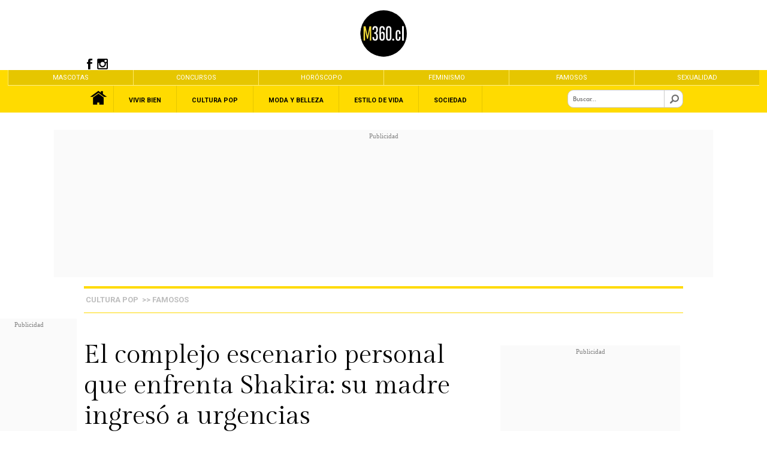

--- FILE ---
content_type: text/html
request_url: https://www.m360.cl/noticias/cultura-pop/famosos/el-complejo-escenario-personal-que-enfrenta-shakira-su-madre-ingreso-a/2023-03-22/133002.html
body_size: 15905
content:













<!DOCTYPE html>
<html lang="es">
<head>  
<meta charset="UTF-8">    
<!--METADATA ESTANDAR-->
<title>El complejo escenario personal que enfrenta Shakira: su madre ingresó a urgencias - m360.cl</title>


<meta http-equiv="Content-Type" content="text/html; charset=utf-8">
<link rel="icon" href="https://www.m360.cl/noticias/imag/iconos/ico/favicon.ico" type="image/x-icon">

<meta name="robots" content="index,follow">
<meta name="googlebot" content="index,follow" />


<!--<meta http-equiv="refresh" content="300">-->

<meta name="title" content="El complejo escenario personal que enfrenta Shakira: su madre ingresó a urgencias - m360.cl"/>
<meta name="DC.Title" content="El complejo escenario personal que enfrenta Shakira: su madre ingresó a urgencias - m360.cl"/>
<meta http-equiv="title" content="El complejo escenario personal que enfrenta Shakira: su madre ingresó a urgencias - m360.cl"/>



<meta http-equiv="Cache-Control" content="no-cache, no-store, max-age=0, must-revalidate" />
<meta http-equiv="Expires" content="Fri, 01 Jan 1990 00:00:00 GMT" />
<meta http-equiv="Pragma" content="no-cache" />
<meta name="author" content="m360.cl" />
<meta name="organization" content="m360" />
<meta name="locality" content="Santiago, Chile" />
<meta name="classification" content="General" />
<meta name="language" content="Spanish">
<meta name="lang" content="es">
<meta name="keywords" content=" hospital,madre,salud,Shakira,urgencia "><!--TAGS-->
<meta name="news_keywords" content=" hospital,madre,salud,Shakira,urgencia "><!--TAGS-->
<meta name="description" content=" Ya habría sido dada de alta  ">
<meta name="classification" content="General,News" />
<link rel="image_src" href="https://www.m360.cl/noticias/site/artic/20230322/imag/foto_0000000820230322133002.jpg"/>
<link rel="canonical" href="https://www.m360.cl/noticias/cultura-pop/famosos/el-complejo-escenario-personal-que-enfrenta-shakira-su-madre-ingreso-a/2023-03-22/133002.html"> 
<!--/METADATA ESTANDAR-->
<link rel="amphtml" href="https://www.m360.cl/noticias/site/artic/20230322/pags-amp/20230322133002.html">




<script type="application/ld+json">
[
{
"@context": "http://schema.org",
"@type": "NewsArticle",
"publisher": {
"@type": "Organization",
"name": "m360.cl",
"logo": {
"@type": "ImageObject",
"url": "/noticias/imag/iconos/ico/favicon.ico",
"width": 152,
"height": 152
},
"sameAs": [
"https://www.facebook.com/m360cl",
"https://twitter.com/m360cl",
"https://www.instagram.com/m360cl"
]
},
"url": "https://www.m360.cl/noticias/cultura-pop/famosos/el-complejo-escenario-personal-que-enfrenta-shakira-su-madre-ingreso-a/2023-03-22/133002.html",
"headline": "El complejo escenario personal que enfrenta Shakira: su madre ingresó a urgencias - m360.cl",
"image": {
            "@type": "ImageObject",
            "url": "https://www.m360.cl/noticias/site/artic/20230322/imag/foto_0000000720230322133002.jpg",
            "caption": "El complejo escenario personal que enfrenta Shakira: su madre ingresó a urgencias",
            "description": "Ya habría sido dada de alta",
            "width": 1300,"height": 580
},
"datePublished": "2023-03-22T12:55:00-03:00",
"dateModified": "2023-03-22T12:55:00-03:00",
"mainEntityOfPage": {
"@type": "WebPage",
"@id": "https://www.m360.cl",
"name": "m360.cl",
"alternateName": "m360",
"description": "Noticias en M360",
"url": "https://www.m360.cl/",
"inLanguage": "es-ES"
},
"thumbnailUrl": "https://www.m360.cl/noticias/site/artic/20230322/imag/foto_0000001920230322133002.jpg",
"keywords": ["Famosos","Cultura Pop"],
"author": {
"@type": "Person",
"name": "Equipo M360"
},
"creator": [
"@m360cl",
"Equipo M360",
""
],
"articleBody": "",
"articleSection": "noticias",
"inLanguage": "es-ES"
}
]
</script>








<!--  METATAGS FACEBOOK ARTICULO-->

<meta property="og:title" content="El complejo escenario personal que enfrenta Shakira: su madre ingresó a urgencias - m360.cl"/>



<meta property="og:description" content=" Ya habría sido dada de alta  "/>
<meta property="fb:admins" content="1693038437678496" />


<meta property="og:image" content="https://www.m360.cl/noticias/site/artic/20230322/imag/foto_0000001120230322133002.jpg" >
<meta property="og:type" content="article"/>
<meta property="fb:app_id" content="1693038437678496" />
<meta property="og:locale" content="es_LA" />
<meta property="og:url" content="https://www.m360.cl/noticias/cultura-pop/famosos/el-complejo-escenario-personal-que-enfrenta-shakira-su-madre-ingreso-a/2023-03-22/133002.html" />
<!-- / METATAGS FACEBOOK ARTICULO-->


<!--  METATAGS TWITTER ARTICULO-->
<meta name="twitter:card" content="summary_large_image">
<meta name="twitter:site" content="@M360cl" />
<meta name="twitter:creator" content="M360cl" />

<meta name="twitter:title" content="El complejo escenario personal que enfrenta Shakira: su madre ingresó a urgencias - m360.cl"/>



<meta name="twitter:description" content="Ya habría sido dada de alta" />
<meta name="twitter:image" content="http://www.m360.cl/noticias/site/artic/20230322/imag/foto_0000000820230322133002.jpg" />
<meta name="twitter:image:alt" content="http://www.m360.cl/noticias/site/artic/20230322/imag/foto_0000000820230322133002.jpg" />
<!--  / METATAGS TWITTER ARTICULO-->


 


<!--LINKS  CSS -->
<link rel="stylesheet" href="/noticias/css/estilo-reset.css?20260118200641">
<link rel="stylesheet" href="/noticias/js-local/prettyPhoto/css/prettyPhoto.css?20260118200641">
<link rel="stylesheet" href="/noticias/css/extra/modal-like.css?20260118200641">
<link rel="stylesheet" href="/noticias/css/articulo-scroll.css?20260118200641">
<link rel="stylesheet" href="/noticias/css/custom-scroll.css?20260118200641">
<!--LLAMADOS (REQUEST) SRC JAVASCRIPT-->

<script src="/noticias/js-local/jquery/core/jquery.1.12.4.min.js" type="text/javascript"></script>
<script src="/noticias/js-local/sticky/jquery.stickem.js"></script>
<script src="/noticias/js-local/main-scripts/main.articulos.js" type="text/javascript"></script>
<script src="/noticias/js-local/custom-scripts/utiles.m360.js" type="text/javascript"></script>
<script src="https://cdnjs.cloudflare.com/ajax/libs/modernizr/2.8.3/modernizr.js" type="text/javascript"></script>
<script src="/noticias/js-local/prettyPhoto/js/jquery.prettyPhoto.js" type="text/javascript"></script>
<script src="/noticias/js-local/metricas/media/metrica.media.class.js"></script>
<!--EXTRA AD-->
<!-- include file="/noticias/stat/publicidad/publicidad-extra/publicidad_extra.html" -->
<!--/EXTRA AD-->
<!--/LLAMADOS (REQUEST) SRC JAVASCRIPT-->
<!--IMPLEMENTACIONES TEMPORALES --><!--/IMPLEMENTACIONES TEMPORALES -->
<script>$(document).ready(function(){$('.cuerpo-estandar').stickem();});
var fid_dfp    = '%%_fid%%';
</script>

        <!-- PUBLICIDAD  -->
<!-- <script>
    $(document).ready(function(){
        let textos=0;
        let cantidadTextos = 0;
        let contenedor_ = '';
        let process_scroll_focus_ = false;
        let tercerParrafo_;
        contenedor_              = document.getElementById('contenedor-cuerpo');

        textos                = contenedor_.getElementsByTagName('p');
        tercerParrafo_        = document.getElementById('cuerpo-ad').getElementsByTagName('p')[2];

        cantidadTextos= textos.length;

        if (cantidadTextos >= 2){
           if(process_scroll_focus_ === false){
            process_scroll_focus_ = true;
            var script = document.createElement('script');
                script.setAttribute('type', 'text/javascript');
                script.setAttribute('src', 'https://content.viralize.tv/display/?zid=AAElG3cZHYTaTPaf');
                document.getElementById('cuerpo-ad').insertBefore(script,tercerParrafo_);
           }
        }
    })
 </script>        -->

           
        <!-- /PUBLICIDAD  -->

<!-- Google Tag Manager -->
<script>(function(w,d,s,l,i){w[l]=w[l]||[];w[l].push({'gtm.start':
    new Date().getTime(),event:'gtm.js'});var f=d.getElementsByTagName(s)[0],
    j=d.createElement(s),dl=l!='dataLayer'?'&l='+l:'';j.async=true;j.src=
    'https://www.googletagmanager.com/gtm.js?id='+i+dl;f.parentNode.insertBefore(j,f);
    })(window,document,'script','dataLayer','GTM-PCHQPNF');</script>
<!-- End Google Tag Manager -->
<!-- MACRO(macro_articulo_on_ready.html) -->
<script>
$(function(){	 		
creaLinksTags('5673,6646,730,503,6995','hospital,madre,salud,Shakira,urgencia','all');
$("a[rel^='prettyPhoto']").prettyPhoto({animation_speed:'normal',theme:'light_rounded',social_tools:false,show_name: false,deeplinking: false,});
});
//Carga de widget Instagram
$(function(){
function downloadJSAtOnload() {
var element = document.createElement("script");
element.src = "/noticias/stat/insta/instagram.js";
document.body.appendChild(element);
}
if (window.addEventListener)
window.addEventListener("load", downloadJSAtOnload, false);
else if (window.attachEvent)
window.attachEvent("onload", downloadJSAtOnload);
else window.onload = downloadJSAtOnload;
});
</script>

          
                
    

    
    
                   
      

    
                   
                <!-- PUBLICIDAD  -->
                    <script async src="//imasdk.googleapis.com/js/sdkloader/ima3.js"></script>
<script src="/noticias/stat/publicidad/codes/video-player-ads/go.js"></script>
<script src="/noticias/stat/publicidad/codes/video-player-ads/utiles-coop-player-ads.js"></script>
<script src="/noticias/stat/publicidad/codes/video-player-ads/initHomeStiky.js"></script>
<script src="/noticias/stat/publicidad/codes/video-player-ads/coop-player-ads-homes-stickys.js"></script>

                    <script src="/noticias/stat/publicidad/codes/utiles/utiles.listen.class.js?ts=20260118200641"></script>
                    <script src="https://securepubads.g.doubleclick.net/tag/js/gpt.js">
                        window.googletag = window.googletag || {cmd: []};
                    </script>
                    <link rel="preload" href="\noticias\stat\publicidad\css\parallax\css-parallax.css" as="style" onload="this.onload=null;this.rel='stylesheet'">
<script src="\noticias\stat\publicidad\includes\js\universal-parallax-min.js"></script>

<script async src="https://securepubads.g.doubleclick.net/tag/js/gpt.js" crossorigin="anonymous"></script>

  
  <!-- PIXEL GAM -->
  <script>
    (function() {
      var a = String(Math.floor(Math.random() * 10000000000000000));
      new Image().src = 'https://pubads.g.doubleclick.net/activity;dc_iu=/1020719/DFPAudiencePixel;ord=' + a + ';dc_seg=7645661970?';
    })();
  </script>
  <noscript>
    <img alt='' src='https://pubads.g.doubleclick.net/activity;dc_iu=/1020719/DFPAudiencePixel;ord=1;dc_seg=7645661970?' width=1 height=1 border=0/>
  </noscript>
  <!-- PIXEL GAM -->



  <script>
  let itt_tag_esc, itt_tag_mov, bloqueTorre;

    let plataforma  = detectmob();
    let coop_tipo;

    let prefixTem       = 'm360_';
    // let DFP_FID         = (prefixTem + "articulo");
    let DFP_FID;
    // plataforma === 0 ? coop_tipo = prefixTem + "articulo": coop_tipo = prefixTem + "articulo";
    coop_tipo = prefixTem + "articulo"
    let dfp_sec_ 		    = (prefixTem + "Cultura Pop");
    let dfp_tem_        = (prefixTem + "Famosos");
    let dfp_tem2_       = (prefixTem + "");
    let dfp_tem3_       = (prefixTem + "");
    let ts         = "20230322133002";

    let seccionPortadilla = ("");



function detectmob() {
    if( navigator.userAgent.match(/Android/i)
    || navigator.userAgent.match(/webOS/i)
    || navigator.userAgent.match(/iPhone/i)
    || navigator.userAgent.match(/BlackBerry/i)
    || navigator.userAgent.match(/Windows Phone/i)
    ){
       return 1;
     }
    else {
       return 0;
     }
}

</script>

<script>

function refresca_banners() {
    itt_tag_esc? googletag.destroySlots([itt_tag_esc]):googletag.destroySlots([itt_tag_mov])
    googletag.pubads().refresh();
  if(plataforma === 0){
   googletag.cmd.push(function() {
        // Destruir el slot específico
        googletag.destroySlots([bloqueTorre]);
        
        // Refrescar los ads
        googletag.pubads().refresh([bloqueTorreI]);
    });
  }
}

</script>

<script src="/noticias/stat/publicidad/codes/utiles/funcionListen.js?ts=20260118200641"></script> 

<style>
 
    .sticky-banner_ {
    position: fixed;
    top: 70px;
    left: 0;
    width: 100%;
    z-index: 1000;
    background-color: white;
    box-shadow: 0px 2px 5px rgba(0, 0, 0, 0.2);
    transition: top 0.3s ease;
}
        

        
 /* .contenedor-sticky{
    height: 255px;
    margin-bottom: 25px;
    display: block;
} */
</style>

<script>

let lastScrollPosition = 0;
let scrollTimeout = null;
let banner;

  document.addEventListener('DOMContentLoaded', function() {
    let isSticky = false;

banner = plataforma == 0 ? document.querySelector('.deco_98483_dfp') : document.querySelector('.deco_99158_dfp'); 
// const banner = document.querySelector('.publicidad_dfp');
const publicidadTorre = document.querySelector('.sticky-banner_');
const bannerOffset = banner.offsetTop;


let scrolledFromTop = false;
function activateSticky() {
  console.log("entro activate")
    if (window.scrollY <= 20) {
console.log("scrollY menor a 20")
        if (isSticky) {
            desactivateSticky();
        }
        scrolledFromTop = true; 
        
    } else {
console.log("window.scrollY: ",window.scrollY)
console.log("lastScrollPosition: ",lastScrollPosition)

console.log("isSticky: ",lastScrollPosition)
console.log("if (window.scrollY > lastScrollPosition && !isSticky) {")
        
        if (window.scrollY > lastScrollPosition  && !isSticky) {
            banner.classList.add('sticky-banner_'); 
            isSticky = true; 

            if (scrollTimeout) {
                clearTimeout(scrollTimeout);
            }

            scrollTimeout = setTimeout(() => {
                desactivateSticky();
            }, 3000);
          }
    }

    lastScrollPosition = window.scrollY;
}

window.addEventListener('scroll', function() {

  // if(!globalMensajeSkin){
  //   desactivateSticky();
  // }
  console.log("llamo activate")
    activateSticky();
    clearTimeout(scrollTimeout); 
    scrollTimeout = setTimeout(() => {
        desactivateSticky();
    }, 3000);
});

  function desactivateSticky() {
      banner.classList.remove('sticky-banner_'); 
      isSticky = true; 
      scrollTimeout = null; 
      scrolledFromTop = false;
  }
});

</script>

<!-- <script>

  let contenedorSupremo = document.createElement('div');
  contenedorSupremo.classList.add('publicidad_dfp', 'deco_99158_dfp');
  contenedorSupremo.id = 'm360_m_parallax_1';
  
  let decoContenedor = document.createElement('div');
  decoContenedor.classList.add('deco_99711_dfp');
  decoContenedor.id = 'deco_99711_dfp';
  
  let contenedorGlobal = document.createElement('div');
  contenedorGlobal.classList.add('contenedor-global');
  
  let contenedorBloqueParallax = document.createElement('section');
  contenedorBloqueParallax.classList.add('contenedor-bloque-parallax');
  
  let parallaxDiv = document.createElement('div');
  parallaxDiv.classList.add('parallax');
  
  let coopBlockSlotDiv = document.createElement('div');
  coopBlockSlotDiv.classList.add('coop_blockSlot');
  coopBlockSlotDiv.id = 'm360_m_parallax_1_1';
  coopBlockSlotDiv.setAttribute('data-adunit', 'm360_m_parallax_1_1');
  coopBlockSlotDiv.setAttribute('data-slot', '/1020719/m360_m_parallax_1');
  coopBlockSlotDiv.setAttribute('data-dimensions', '7');
  
  // Construir la jerarquía de elementos
  parallaxDiv.appendChild(coopBlockSlotDiv);
  contenedorBloqueParallax.appendChild(parallaxDiv);
  contenedorGlobal.appendChild(contenedorBloqueParallax);
  decoContenedor.appendChild(contenedorGlobal);
  contenedorSupremo.appendChild(decoContenedor);
  
  // Agregar el evento de inicialización al DOMContentLoaded
  document.addEventListener('DOMContentLoaded', function () {

    // let cuerpoAd = document.querySelector('.contenedor-cuerpo > p:nth-of-type(4)');
    let cuerpoAd = document.getElementById('cuerpo-ad').getElementsByTagName('p')[4];
    console.log("cuerpoAd: ",cuerpoAd)
  if (cuerpoAd) {
    cuerpoAd.append(contenedorSupremo);
  } else {
    console.error('No se encontró el elemento .contenedor-cuerpo> p:nth-of-type(4)');
  }
    new universalParallax().init({speed: 7.0});
  });
  
  // Agregar el contenedor al documento
  
  
  </script> -->
                <!-- /PUBLICIDAD -->
                  
    

   



<link rel="stylesheet" href="/noticias/stat/api/owl/owl.carousel.min.css">
<link rel="stylesheet" href="/noticias/stat/api/owl/owl.theme.default.min.css">
<link rel="stylesheet" href="/noticias/stat/api/photoswipe/photoswipe.min.css">
<link rel="stylesheet" href="/noticias/stat/api/photoswipe/default-skin.min.css">
<script type="text/javascript" src="/noticias/stat/api/owl/owl.carousel.js"></script>
<script type="text/javascript" src="/noticias/stat/api/photoswipe/photoswipe_custom.js"></script>
<script type="text/javascript" src="/noticias/stat/api/photoswipe/photoswipe-ui-default.min.js"></script>
<!--SCRIPTS JS .. ETC -->
<script type="text/javascript" src="/noticias/stat/api/galeria/gal.class.desktop.js"></script>

<!-- Endless Scroll  -->
<script type="text/javascript" src="/noticias/stat/api/eScroll.min.js"></script>
<script type="text/javascript">
$(document).ready(function () {
let _params = window.location.search;
eScroll.init('/noticias/cultura-pop/famosos/el-complejo-escenario-personal-que-enfrenta-shakira-su-madre-ingreso-a/2023-03-22/133002.html'+_params,'/noticias/site/artic/20230322/pags/20230322133002.html',' El complejo escenario personal que enfrenta Shakira: su madre ingresó a urgencias - m360.cl','20230322133002',{
containerSelector:'#infinitescroll',
articuloSelector:'.contenedor-articulo',
mainJsonPath:'/noticias/site/cache/taxonomia/pags/8_26__artic_rel_scroll.json',
extraContentJsonPath:'/noticias/stat/api/scroll-infinito/contenidos_variables.json', 
isMobile:false,
finishLoadArticCallback: function (artic, id) {
//PUBLICIDAD
// googletag.destroySlots([itt_tag_mov]);
// googletag.pubads().refresh([arraySlotBlocks]);
    // itt_tag_esc? googletag.destroySlots([itt_tag_esc]):googletag.destroySlots([itt_tag_mov])
refresca_banners();
//PUBLICIDAD
}});});
</script>

<meta name="Generator" content="Prontus CMS" />
</head>

<body>


<!--PUBLICIDAD EXTRA BODY--> 
<!-- Smartclip -->

<!-- Smartclip -->  
<!--/ PUBLICIDAD EXTRA BODY-->  


<script type="text/javascript">
    var axel = Math.random() + "";
    var a = axel * 10000000000000;
    document.write('<img src="https://ad.doubleclick.net/ddm/activity/src=10609897;type=invmedia;cat=activ0;dc_lat=;dc_rdid=;tag_for_child_directed_treatment=;tfua=;npa=;gdpr=${GDPR};gdpr_consent=${GDPR_CONSENT_755};ord=' + a + '?" width="1" height="1" alt=""/>');
    </script>
    <noscript>
    <img src="https://ad.doubleclick.net/ddm/activity/src=10609897;type=invmedia;cat=activ0;dc_lat=;dc_rdid=;tag_for_child_directed_treatment=;tfua=;npa=;gdpr=${GDPR};gdpr_consent=${GDPR_CONSENT_755};ord=1?" width="1" height="1" alt=""/>
    </noscript>
    <!-- End of Floodlight Tag: Please do not remove -->

    <img src="//cl-gmtdmp.mookie1.com/t/v2/learn?tagid=V2_946052&src.rand=[timestamp]" style="display:none;"/>


<!--=============BLOQUES ITT - FOOTER ===================-->

<script>
  window.googletag = window.googletag || {cmd: []};
  googletag.cmd.push(function() {

    itt_tag_esc = googletag.defineSlot('/1020719/m360_d_1x1_itt', [1, 1], 'div-gpt-ad-1748447098224-0').addService(googletag.pubads());
    googletag.pubads().enableSingleRequest();
    googletag.enableServices();
  });
</script>

<!-- /1020719/m360_d_1x1_itt -->
 
 <div id='div-gpt-ad-1748447098224-0' class="gam-bloque-itt">
  <script>
    googletag.cmd.push(function() { googletag.display('div-gpt-ad-1748447098224-0'); });
  </script>
</div>

<!-- <div
    class="m360_blockSlot only-focus gam-bloque-footer "
    data-adunit='m360_d_1x1_footer_1'
    data-slot="/1020719/m360_d_1x1_footer"
    data-dimensions="2"
    id="m360_d_1x1_footer_1">
</div> -->

<!-- <div    
    class="m360_blockSlot"
    id= "m360_d_minga_3x3_1" 
    data-adunit='m360_d_minga_3x3_1'
    data-slot="/1020719/m360_d_minga_3x3"
    data-dimensions="2">
</div> -->

<!-- <script>
  window.googletag = window.googletag || {cmd: []};
  googletag.cmd.push(function() {
    googletag.defineSlot('/1020719/m360_portada/m360_d_minga_3x3', [1, 1], 'div-gpt-ad-1747244322208-0').addService(googletag.pubads());
    googletag.pubads().enableSingleRequest();
    googletag.enableServices();
  });
</script> -->
<!-- /1020719/m360_portada/m360_d_minga_3x3 -->
<!-- <div id='div-gpt-ad-1747244322208-0'>
  <script>
    googletag.cmd.push(function() { googletag.display('div-gpt-ad-1747244322208-0'); });
  </script>
</div> -->
<!--=============/BLOQUES ITT - FOOTER ===================-->

<!--MODAL LIKE TEMPORAL-->
<div class="modal-home" id="modal-home"></div>
<!--/MODAL LIKE TEMPORAL--> 
<div id="fb-root"></div>
<script>(function(d, s, id) {
  var js, fjs = d.getElementsByTagName(s)[0];
  if (d.getElementById(id)) return;
  js = d.createElement(s); js.id = id;
  js.src = "//connect.facebook.net/es_LA/sdk.js#xfbml=1&version=v2.8&appId=1693038437678496";
  fjs.parentNode.insertBefore(js, fjs);
}(document, 'script', 'facebook-jssdk'));</script>

<!-- Google Tag Manager (noscript) -->
<noscript><iframe src="https://www.googletagmanager.com/ns.html?id=GTM-PCHQPNF"
height="0" width="0" style="display:none;visibility:hidden"></iframe></noscript>
<!-- End Google Tag Manager (noscript) -->   
<!--<div class="banner-top"></div>--> 
<header>
<!--HEADER ARTICULO-->
<div class="contenedor-items-header">
	<a class="link-logo" href="https://www.m360.cl" target="_self">
		<div class="logo" ></div>
	</a>
	<!--<div class="container-contacto"><a href="/noticias/stat/newsletter/suscribete.html?iframe=true&width=900&height=100%" rel="prettyPhoto[iframes]" target="_blank">SUSCRIBETE</a> | <a href="/noticias/site/edic/base/port/contacto_m360.html" target="_blank">CONTÁCTANOS</a></div>-->
	<div class="container-rrss">      
		<a href="https://www.facebook.com/M360cl" target="_blank">
			<div class="icon-rrss icon-facebook-b" ></div>
		</a> 
	
		<a href="https://www.instagram.com/m360cl" target="_blank">
			<div class="icon-rrss icon-instagram-b"></div>
		</a>
	
	</div>
</div> 
<!--HEADER ARTICULO--> 
<!--MENU PRINCIPAL ARTICULO-->
<style>

.mega-1 {background: none repeat scroll 0 0 rgb(255, 217, 0); left: 0;  position: absolute; width: 100%;  display:none;  }
.submenu-1 p {font-weight: bold; display: inline;}
.submenu-1 span {font-size: 20px}

.mega-2 {background: none repeat scroll 0 0 rgb(255, 217, 0); left: 0;  position: absolute; width: 100%;  display:none;  }
.submenu-2 p {font-weight: bold; display: inline;}
.submenu-2 span {font-size: 20px}

.mega-3 {background: none repeat scroll 0 0 rgb(255, 217, 0); left: 0;  position: absolute; width: 100%;  display:none;  }
.submenu-3 p {font-weight: bold; display: inline;}
.submenu-3 span {font-size: 20px}

.mega-4 {background: none repeat scroll 0 0 rgb(255, 217, 0); left: 0;  position: absolute; width: 100%;  display:none;  }
.submenu-4 p {font-weight: bold; display: inline;}
.submenu-4 span {font-size: 20px}

.mega-5 {background: none repeat scroll 0 0 rgb(255, 217, 0); left: 0;  position: absolute; width: 100%;  display:none;  }
.submenu-5 p {font-weight: bold; display: inline;}
.submenu-5 span {font-size: 20px}
 
.submenu-6{background: black}
.submenu-6 a {color:#fff !important;}
.mega-6 a{color:#000 !important; }

.display-on{display:block;  }


</style>


<script type="text/javascript">
$(document).ready(function(){


/*items*/  
          $(".submenu-1").hover(function() {
          $('.mega-1').stop().addClass('display-on');         
          });

          $(".submenu-1").mouseleave(function() {
          $('.mega-1').stop().removeClass('display-on');
          });



/*items*/  
          $(".submenu-2").hover(function() {
          $('.mega-2').stop().addClass('display-on');         
          });

          $(".submenu-2").mouseleave(function() {
          $('.mega-2').stop().removeClass('display-on');
          });



/*items*/  
          $(".submenu-3").hover(function() {
          $('.mega-3').stop().addClass('display-on');         
          });

          $(".submenu-3").mouseleave(function() {
          $('.mega-3').stop().removeClass('display-on');
          });



/*items*/  
          $(".submenu-4").hover(function() {
          $('.mega-4').stop().addClass('display-on');         
          });

          $(".submenu-4").mouseleave(function() {
          $('.mega-4').stop().removeClass('display-on');
          });



/*items*/  
          $(".submenu-5").hover(function() {
          $('.mega-5').stop().addClass('display-on');         
          });

          $(".submenu-5").mouseleave(function() {
          $('.mega-5').stop().removeClass('display-on');
          });

 
});
</script>
  <!--MENU PRINCIPAL SITIO -->
  <nav>
   <link rel="stylesheet" href="/noticias/stat/api/owl/owl.carousel.min.css">
<link rel="stylesheet" href="/noticias/stat/api/owl/owl.theme.default.min.css">
<script type="text/javascript" src="/noticias/stat/api/owl/owl.carousel.js"></script>
<script>
  $(document).ready(function(){
  
   $('#owl-menu-sec').owlCarousel({items:6, lazyLoad:false, loop:true,center:false,  margin:0,  nav:false,navElement: '.tag-sec',dots:false, autoplay:true,
    autoplayTimeout:15000,
    autoplayHoverPause:true });
});
</script>
<style>
  .tag-sec{     border-left: 1px solid #ffea67;
    height: 100%;
    display: table;
    width: 100%;
    color: #ffffff;
    font-size: 11px;
    padding: 7px 0;
    text-align: center;
    font-family: 'Roboto';
    text-transform: uppercase;
    background: #e6c600;}
     .tag-sec a{   color: #fff}
</style>
<div style="       width: 100vw;
    max-width: 98vw;
    height: 25px;
    background: #ffffff;
    border-bottom: 1px solid #ffef8d;
    /* display: none; */
    position: relative;
    display: flex;
    overflow: hidden;margin:auto">

<div class="owl-carousel owl-theme" id="owl-menu-sec">
  
  <div class="tag-sec" ><a href="https://www.m360.cl/noticias/mascotas" target="_blank"><p>Mascotas</p></a></div>
  
  <div class="tag-sec" ><a href="/noticias/site/edic/base/port/portadilla_concursos.html" target="_top"><p>Concursos</p></a></div>
  
  <div class="tag-sec" ><a href="https://www.m360.cl/noticias/horoscopo" target="_top"><p>Horóscopo</p></a></div>
  
  <div class="tag-sec" ><a href="https://www.m360.cl/noticias/sociedad/causas" target="_top"><p>Feminismo</p></a></div>
  
  <div class="tag-sec" ><a href="https://www.m360.cl/noticias/cultura/famosos" target="_blank"><p>Famosos</p></a></div>
  
  <div class="tag-sec" ><a href="https://www.m360.cl/noticias/vivir-bien/pareja-y-sexualidad" target="_blank"><p>Sexualidad</p></a></div>
  
</div>
    
</div> 
    <div class="nav-cuerpo">
      <div class="logo-home" id="logo-home"></div>  
<ul> 
<li class="list-home" id="link-home"><a class="link-home" href="https://www.m360.cl" target="">&nbsp;</a></li>

       
          <li class="submenu-1" id="item-1">
          <a href="https://www.m360.cl/noticias/vivir-bien"><p>Vivir Bien</p></a>
          <div class="mega-1 separador-top">

          <ul class="lista-categoria">
              <a class="first" href="https://www.m360.cl/noticias/vivir-bien" ><li> <p>Vivir Bien</p> <span>»</span></li></a>
              <a href="https://www.m360.cl/noticias/vivir-bien/familia" ><li>Familia</li></a>
              <a href="https://www.m360.cl/noticias/vivir-bien/pareja-y-sexualidad" ><li>Sexualidad y Pareja</li></a>
              <a href="https://www.m360.cl/noticias/vivir-bien/salud-y-bienestar" ><li>Salud y Bienestar</li></a>
              
              
              
              
              
              
          </ul>  

</div>
</li>


       
          <li class="submenu-2" id="item-2">
          <a href="/noticias/cultura"><p>Cultura Pop</p></a>
          <div class="mega-2 separador-top">

          <ul class="lista-categoria">
              <a class="first" href="/noticias/cultura" ><li> <p>Cultura Pop</p> <span>»</span></li></a>
              <a href="/noticias/cultura/agenda" ><li>Agenda</li></a>
              <a href="https://www.m360.cl/noticias/cultura/famosos" ><li>Famosos</li></a>
              <a href="https://www.m360.cl/noticias/cultura/peliculas-y-series" ><li>Películas y Series</li></a>
              
              
              
              
              
              
          </ul>  

</div>
</li>


       
          <li class="submenu-3" id="item-3">
          <a href="https://www.m360.cl/noticias/moda-y-belleza"><p>Moda y Belleza</p></a>
          <div class="mega-3 separador-top">

          <ul class="lista-categoria">
              <a class="first" href="https://www.m360.cl/noticias/moda-y-belleza" ><li> <p>Moda y Belleza</p> <span>»</span></li></a>
              <a href="https://www.m360.cl/noticias/moda-y-belleza/moda" ><li>Moda</li></a>
              <a href="https://www.m360.cl/noticias/moda-y-belleza/belleza" ><li>Belleza</li></a>
              <a href="https://www.m360.cl/noticias/moda-y-belleza/deporte" ><li>Deporte</li></a>
              
              
              
              
              
              
          </ul>  

</div>
</li>


       
          <li class="submenu-4" id="item-4">
          <a href="/noticias/lifestyle"><p>Estilo de Vida</p></a>
          <div class="mega-4 separador-top">

          <ul class="lista-categoria">
              <a class="first" href="/noticias/lifestyle" ><li> <p>Estilo de Vida</p> <span>»</span></li></a>
              <a href="/noticias/lifestyle/deco-hogar" ><li>Hogar</li></a>
              <a href="https://www.m360.cl/noticias/lifestyle/gourmet" ><li>Gourmet</li></a>
              <a href="https://www.m360.cl/noticias/lifestyle/viajes" ><li>Viajes</li></a>
              <a href="https://www.m360.cl/noticias/lifestyle/tecnologia" ><li>Tecno</li></a>
              
              
              
              
              
          </ul>  

</div>
</li>


       
          <li class="submenu-5" id="item-5">
          <a href="https://www.m360.cl/noticias/sociedad"><p>Sociedad</p></a>
          <div class="mega-5 separador-top">

          <ul class="lista-categoria">
              <a class="first" href="https://www.m360.cl/noticias/sociedad" ><li> <p>Sociedad</p> <span>»</span></li></a>
              <a href="https://www.m360.cl/noticias/sociedad/causas" ><li>Causas</li></a>
              <a href="https://www.m360.cl/noticias/sociedad/editorial" ><li>Editorial</li></a>
              
              
              
              
              
              
              
          </ul>  

</div>
</li>

       
</ul>   


    <div class="buscar">
      <form id="buscar_simple" method="get" action="/cgi-bin/prontus_search.cgi">
          <input type="hidden" name="search_prontus" value="noticias" />
          <input type="hidden" name="search_tmp" value="search.html" />
          <input type="hidden" name="search_modo" value="and" />
          <input type="hidden" name="search_orden" value="cro" />
          <input type="hidden" name="search_resxpag" value="10" />
          <input type="hidden" name="search_maxpags" value="20" />
          <input type="hidden" name="search_form" value="yes" />
          <input type="text"   name="search_texto" placeholder="Buscar..." class="aleft" onclick="this.value=''" />
      </form>
      <div class="ico-lupa" onclick="submitForm('buscar_simple')"></div>
    </div>

    </div>
  </nav>

  
<!--FIN MENU PRINCIPAL SITIO -->

<!--FIN MENU PRINCIPAL ARTICULO--> 
</header>
<!--============= BLOQUE DFP ARTICULO TOP 1 ===================-->
<span id="gam_ocultar_publicidad"> </span>
<div class="publicidad_dfp deco_98483_dfp" id="m360_d_990x90_01">
    <div class="deco_98711_dfp" id="deco_98711_dfp">
<!-- <div
    class="m360_blockSlot gam-bloque-skin gam-bloque-expandible-990x90-01 articulo"
    id="m360_d_990x90_01_1"
    data-adunit='m360_d_990x90_01_1'
    data-slot="/1020719/m360_d_990x90_01"
    data-dimensions="4"
    style='display: table;margin: 10px auto 10px auto;'>
</div> -->

<script>
  window.googletag = window.googletag || {cmd: []};
  googletag.cmd.push(function() {
    googletag.defineSlot('/1020719/m360_articulo/m360_d_990x90_01', [[728, 90], [990, 90], [970, 250], [970, 90], [1100, 200]], 'div-gpt-ad-1747244316658-0').addService(googletag.pubads());
    googletag.pubads().enableSingleRequest();
    googletag.enableServices();
  });
</script><!-- /1020719/m360_portada/m360_d_990x90_01 -->
<div id='div-gpt-ad-1747244316658-0' style='min-width: 728px; min-height: 90px; text-align: center;'>
  <script>
    googletag.cmd.push(function() { googletag.display('div-gpt-ad-1747244316658-0'); });
  </script>
</div>
</div>
</div>
<!--============= /BLOQUE DFP ARTICULO TOP 1 ===================-->

<!--SECCION WRAP MAIN-->
<section class="wrapper-site">
<!-- include file="/noticias/stat/publicidad/includes/desktop/bloques/top/bloque_publicidad_banner_990_2_articulo.html" -->
<!--NAV ARBOL TAXONOMIA-->
  <nav>
    <div class="nav-ruta">
      <ul>
        
        <li><a href="javascript:void(0);">Cultura Pop</a></li>
        <li><a href="javascript:void(0);">>>&nbsp;Famosos</a></li>
        
        
      </ul>
    </div>
  </nav>
<!--FIN NAV ARBOL TAXONOMIA-->

<!--SECCION WRAP MARGEN-->

<section class="wrapper-no-full"> 
<!--============= BLOQUE TORRE ===================--> 
<div class="publicidad-torre">
    <div class="publicidad_dfp deco_98483_dfp" id="m360_d_120x600_01">
        <div class="deco_98711_dfp" id="deco_98711_dfp">
    <!-- <div
        class="m360_blockSlot"
        data-adunit='m360_d_120x600_01_home'
        data-slot="/1020719/m360_d_120x600_01"
        data-dimensions="3"
        id="m360_d_120x600_01_home">
    </div> -->
    <script>
  window.googletag = window.googletag || {cmd: []};
  googletag.cmd.push(function() {
     bloqueTorre = googletag.defineSlot('/1020719/m360_articulo/m360_d_120x600_01', [[160, 600], [120, 600]], 'div-gpt-ad-1748446907379-0').addService(googletag.pubads());
    googletag.pubads().enableSingleRequest();
    googletag.enableServices();
  });
</script>

<!-- /1020719/m360_d_120x600_01 -->
<div id='div-gpt-ad-1748446907379-0' style='min-width: 120px; min-height: 600px;'>
  <script>
    googletag.cmd.push(function() { googletag.display('div-gpt-ad-1748446907379-0'); });
  </script>
</div>
</div>
</div>
</div>
<!--============= /BLOQUE TORRE ===================-->

<section class="contenedor-articulo">
<section class="page-seccion art-estandar" id="art-estandar">
<article>
<!--ENCABEZADO ARTICULO -->
<div class="cuerpo-estandar-destacado">
    <h1 class="rotulo-titular"><p>El complejo escenario personal que enfrenta Shakira: su madre  ingresó a urgencias</p></h1>
    <div class="datos-articulo" id="articulo-nota">
    	<span>Por</span>
    	<a class ="notas-autor" href="" target="_self"><cite>Equipo M360</cite></a>
    	<a href="" target="_blank">@m360cl</a>
    	<span>|&nbsp;Miércoles, 22 de Marzo de  2023</span> 
    </div>     
    <div class="imagen-articulo">
     
    <img src="/noticias/site/artic/20230322/imag/foto_0000000820230322133002.jpg" width="1260" height="562" alt="El complejo escenario personal que enfrenta Shakira: su madre ingresó a urgencias">
      
    </div>
</div>
<!--FIN ENCABEZADO ARTICULO -->
<!--ARTICULOS RIGHT SIDEBAR -->
  <aside>
        <div class="cuerpo-side-right">          
            <!--============= BLOQUE ROB ARTICULOS  ===================-->
<div class="publicidad_dfp deco_98483_dfp" id="m360_d_300x250_01">
    <div class="deco_98711_dfp" id="deco_98711_dfp">
    
    <!-- <div
        class="m360_blockSlot gam-bloque-expandible d-300x250-01 articulo"
        data-adunit='m360_d_300x250_01_1'
        data-slot="/1020719/m360_d_300x250_01"
        data-dimensions="5"
        style="float: left;"
        id="m360_d_300x250_01_1">
    </div> -->

    <script>
  window.googletag = window.googletag || {cmd: []};
  googletag.cmd.push(function() {
    googletag.defineSlot('/1020719/m360_articulo/m360_d_300x250_01', [[160, 600], [250, 250], [300, 100], [300, 250], [300, 400], [300, 450], [300, 600]], 'm360_d_300x250_01_1').addService(googletag.pubads());
    googletag.pubads().enableSingleRequest();
    googletag.enableServices();
  });
</script><!-- /1020719/m360_portada/m360_d_300x250_01 -->
<div id='m360_d_300x250_01_1' style='min-width: 120px; min-height: 50px; text-align: center;'>
  <script>
    googletag.cmd.push(function() { googletag.display('m360_d_300x250_01_1'); });
  </script>
</div>

</div>
</div>


<div class="publicidad_dfp deco_98483_dfp" id="m360_d_300x250_02">
    <div class="deco_98711_dfp" id="deco_98711_dfp">
    <!-- <div
        class="m360_blockSlot only-focus"
        data-adunit='m360_d_300x250_02_1'
        data-slot="/1020719/m360_d_300x250_02"
        data-dimensions="5"
        style="float: left; margin:0 30px 0 0;"
        id="m360_d_300x250_02_1">
    </div> -->
      <script>
  window.googletag = window.googletag || {cmd: []};
  googletag.cmd.push(function() {
    googletag.defineSlot('/1020719/m360_articulo/m360_d_300x250_02', [[160, 600], [250, 250], [300, 100], [300, 250], [300, 400], [300, 450], [300, 600]], 'm360_d_300x250_02_1').addService(googletag.pubads());
    googletag.pubads().enableSingleRequest();
    googletag.enableServices();
  });
</script><!-- /1020719/m360_portada/m360_d_300x250_01 -->
<div id='m360_d_300x250_02_1' style='min-width: 120px; min-height: 50px; text-align: center;'>
  <script>
    googletag.cmd.push(function() { googletag.display('m360_d_300x250_02_1'); });
  </script>
</div>
</div>
</div>
<!-- [300, 100], [300, 250], [160, 600], [300, 600], [300, 50], [120, 600], [300, 450], [320, 50], [320, 100], [250, 250], [300, 400], [336, 280] -->
<!--============= /BLOQUE ROB ARTICULOS ===================-->

        <!--ARTICULOS RELACIONADOS LATERALES -->
               <aside>
         
         
          
           
           <style>
/*RELACIONADOS*/
.rot .right-line-division h2.container-name{font-size:20px}
/*FIN RELACIONADOS*/
</style>
<div class="mas-popular">
  <div class="rot">
   <div class="right-line-division">
      <h2 class="container-name">NOTAS <span>RELACIONADAS</span></h2>
   </div>
 </div>
 <div class="container-articulo" id="semana-actual">

  


        
    <!--ARTICULO RELACIONADO TIPO 1-->

        
	<article>
		<a href="/noticias/cultura-pop/famosos/amaro-gomez-pablos-prepara-su-cambio-de-vida-y-vende-su-lujosa-casa/2026-01-14/180548.html" target="_self">
		   <div class="container-image">
		           <img src="/noticias/site/artic/20260114/imag/foto_0000001320260114180548.jpg" title="Amaro Gómez Pablos prepara su cambio de vida y vende su lujosa casa: &quot;¿Cuántos órganos cuenta?&quot;" alt="Amaro Gómez Pablos prepara su cambio de vida y vende su lujosa casa: &quot;¿Cuántos órganos cuenta?&quot;"></div>
		        <div class="articulo-titulo"><p>Amaro Gómez Pablos prepara su cambio de vida y vende su lujosa casa: &quot;¿Cuántos órganos cuenta?&quot;</p></div>
		</a>
		<div class="container-info">  
		    <div class="articulo-fecha-pub">Ene 14 ,  2026</div>
		    <div class="articulo-autor"><span>Por</span>&nbsp;Equipo M360</div> 
		</div>
    </article>			
    
    <!--FIN ARTICULO RELACIONADO TIPO 1-->
    

     
         
  


        
    <!--ARTICULO RELACIONADO TIPO 1-->

        
	<article>
		<a href="/noticias/cultura-pop/famosos/difunden-la-identidad-de-la-nueva-conquista-de-conny-capelli/2026-01-14/174454.html" target="_self">
		   <div class="container-image">
		           <img src="/noticias/site/artic/20260114/imag/foto_0000001920260114174454.jpg" title="Difunden la identidad de la nueva conquista de Conny Capelli" alt="Difunden la identidad de la nueva conquista de Conny Capelli"></div>
		        <div class="articulo-titulo"><p>Difunden la identidad de la nueva conquista de Conny Capelli</p></div>
		</a>
		<div class="container-info">  
		    <div class="articulo-fecha-pub">Ene 14 ,  2026</div>
		    <div class="articulo-autor"><span>Por</span>&nbsp;Equipo M360</div> 
		</div>
    </article>			
    
    <!--FIN ARTICULO RELACIONADO TIPO 1-->
    

     
         
  


        
    <!--ARTICULO RELACIONADO TIPO 1-->

        
	<article>
		<a href="/noticias/cultura-pop/famosos/de-hollywood-a-la-antartica-mira-la-primera-foto-de-nicole-kidman-en/2026-01-14/121703.html" target="_self">
		   <div class="container-image">
		           <img src="/noticias/site/artic/20260114/imag/foto_0000001420260114121703.jpg" title="¡De Hollywood a la Antártica! Mira la primera foto de Nicole Kidman en Chile" alt="¡De Hollywood a la Antártica! Mira la primera foto de Nicole Kidman en Chile"></div>
		        <div class="articulo-titulo"><p>¡De Hollywood a la Antártica! Mira la primera foto de Nicole Kidman en Chile</p></div>
		</a>
		<div class="container-info">  
		    <div class="articulo-fecha-pub">Ene 14 ,  2026</div>
		    <div class="articulo-autor"><span>Por</span>&nbsp;Equipo M360</div> 
		</div>
    </article>			
    
    <!--FIN ARTICULO RELACIONADO TIPO 1-->
    

     
         
  


        
    <!--ARTICULO RELACIONADO TIPO 1-->

        
	<article>
		<a href="/noticias/cultura-pop/famosos/sigue-la-polemica-faloon-larraguibel-exige-respeto-a-vasco-moulian/2026-01-14/110126.html" target="_self">
		   <div class="container-image">
		           <img src="/noticias/site/artic/20260114/imag/foto_0000001420260114110126.jpg" title="¡Sigue la polémica! Faloon Larraguibel exige respeto a Vasco Moulian" alt="¡Sigue la polémica! Faloon Larraguibel exige respeto a Vasco Moulian"></div>
		        <div class="articulo-titulo"><p>¡Sigue la polémica! Faloon Larraguibel exige respeto a Vasco Moulian</p></div>
		</a>
		<div class="container-info">  
		    <div class="articulo-fecha-pub">Ene 14 ,  2026</div>
		    <div class="articulo-autor"><span>Por</span>&nbsp;Equipo M360</div> 
		</div>
    </article>			
    
    <!--FIN ARTICULO RELACIONADO TIPO 1-->
    

     
         
  


        
    <!--ARTICULO RELACIONADO TIPO 1-->

        
	<article>
		<a href="/noticias/cultura-pop/famosos/hizo-intima-confesion-karol-lucero-comparte-coqueta-respuesta-a-una/2026-01-13/173803.html" target="_self">
		   <div class="container-image">
		           <img src="/noticias/site/artic/20260113/imag/foto_0000001520260113173803.jpg" title="¡Hizo íntima confesión! Karol Lucero comparte coqueta respuesta a una fan" alt="¡Hizo íntima confesión! Karol Lucero comparte coqueta respuesta a una fan"></div>
		        <div class="articulo-titulo"><p>¡Hizo íntima confesión! Karol Lucero comparte coqueta respuesta a una fan</p></div>
		</a>
		<div class="container-info">  
		    <div class="articulo-fecha-pub">Ene 13 ,  2026</div>
		    <div class="articulo-autor"><span>Por</span>&nbsp;Equipo M360</div> 
		</div>
    </article>			
    
    <!--FIN ARTICULO RELACIONADO TIPO 1-->
    

     
         
  
        
        <!--Articulo no va COUNTER -->  
    
     
         
  
        
        <!--Articulo no va COUNTER -->  
    
     
         
  
        
        <!--Articulo no va COUNTER -->  
    
     
         
  
        
        <!--Articulo no va COUNTER -->  
    
     
         
  
        
        <!--Articulo no va COUNTER -->  
    
     
         

</div>
</div>
            
                  
      </aside>
        <!--FIN ARTICULOS RELACIONADOS LATERALES -->

            <!--============= BLOQUE ROB ARTICULOS  ===================-->
<div class="publicidad_dfp deco_98483_dfp" id="m360_d_300x250_03">
    <div class="deco_98711_dfp" id="deco_98711_dfp">
       <!-- <div
           class="m360_blockSlot only-focus"
           data-adunit='m360_d_300x250_03_1'
           data-slot="/1020719/m360_d_300x250_03"
           data-dimensions="5"
           style="float: left;"
           id="m360_d_300x250_03_1">
       </div> -->
          <script>
  window.googletag = window.googletag || {cmd: []};
  googletag.cmd.push(function() {
    googletag.defineSlot('/1020719/m360_articulo/m360_d_300x250_03', [[160, 600], [250, 250], [300, 100], [300, 250], [300, 400], [300, 450], [300, 600]], 'm360_d_300x250_03_1').addService(googletag.pubads());
    googletag.pubads().enableSingleRequest();
    googletag.enableServices();
  });
</script><!-- /1020719/m360_portada/m360_d_300x250_01 -->
<div id='m360_d_300x250_03_1' style='min-width: 120px; min-height: 50px; text-align: center;'>
  <script>
    googletag.cmd.push(function() { googletag.display('m360_d_300x250_03_1'); });
  </script>
</div>
   </div>
   </div>
   
   <div class="publicidad_dfp deco_98483_dfp" id="m360_d_300x250_04">
       <div class="deco_98711_dfp" id="deco_98711_dfp">
       <!-- <div
           class="m360_blockSlot only-focus"
           data-adunit='m360_d_300x250_04_1'
           data-slot="/1020719/m360_d_300x250_04"
           data-dimensions="5"
           style="float: left;margin:0 30px 0 0;"
           id="m360_d_300x250_04_1">
       </div> -->
          <script>
  window.googletag = window.googletag || {cmd: []};
  googletag.cmd.push(function() {
    googletag.defineSlot('/1020719/m360_articulo/m360_d_300x250_04', [[160, 600], [250, 250], [300, 100], [300, 250], [300, 400], [300, 450], [300, 600]], 'm360_d_300x250_04_1').addService(googletag.pubads());
    googletag.pubads().enableSingleRequest();
    googletag.enableServices();
  });
</script><!-- /1020719/m360_portada/m360_d_300x250_01 -->
<div id='m360_d_300x250_04_1' style='min-width: 120px; min-height: 50px; text-align: center;'>
  <script>
    googletag.cmd.push(function() { googletag.display('m360_d_300x250_04_1'); });
  </script>
</div>
   </div>
   </div>
<!-- [[300, 100], [300, 250], [160, 600], [300, 600], [300, 50], [120, 600], [300, 450], [320, 50], [320, 100], [250, 250], [300, 400], [336, 280]] -->
<!--============= /BLOQUE ROB ARTICULOS ===================-->

           <!-- ARTICULOS RECIENTES SIDE -->
              


<div class="post-recientes">
	<div class="rot">
		<div class="right-line-division">
			<h2 class="container-name">NOTAS <span>RECIENTES</span></h2>
		</div>
	</div>
	
    	
    <article>
          <a href="/noticias/vivir-bien/sociedad/me-pagaron-todo-el-vuelco-tras-nueva-acusacion-de-deuda-contra/2026-01-18/154045.html" target="_self">
            <div class="container-image">
            <div class="marco-interior"></div>
            <img src="/noticias/site/artic/20260118/imag/foto_0000000520260118154045.jpg" title="“Me pagaron todo”: el vuelco tras nueva acusación de deuda contra Francisco Kaminski" alt="“Me pagaron todo”: el vuelco tras nueva acusación de deuda contra Francisco Kaminski">
          </div>
          <div class="articulo-titulo"><p>“Me pagaron todo”: el vuelco tras nueva acusación de deuda contra Francisco Kaminski</p></div></a>
              <div class="container-info">  
                <div class="articulo-fecha-pub">Ene 18 ,  2026</div>
                <div class="articulo-autor"><span>Por</span>Equipo M360</div>
              </div>
    </article>      

	
    	
    <article>
          <a href="/noticias/vivir-bien/familia/nina-o-nino-wilma-gonzalez-y-nicolas-seguel-revelan-el-genero-de-su/2026-01-18/145713.html" target="_self">
            <div class="container-image">
            <div class="marco-interior"></div>
            <img src="/noticias/site/artic/20260118/imag/foto_0000000520260118145713.jpg" title="¿Niña o niño? Wilma González y Nicolás Seguel revelan el género de su bebé" alt="¿Niña o niño? Wilma González y Nicolás Seguel revelan el género de su bebé">
          </div>
          <div class="articulo-titulo"><p>¿Niña o niño? Wilma González y Nicolás Seguel revelan el género de su bebé</p></div></a>
              <div class="container-info">  
                <div class="articulo-fecha-pub">Ene 18 ,  2026</div>
                <div class="articulo-autor"><span>Por</span>Equipo M360</div>
              </div>
    </article>      

	
</div>	
           <!--FIN ARTICULOS RECIENTES SIDE-->
           
           
        </div>
  </aside>
<!--FIN ARTICULOS RIGHT SIDEBAR -->
<div class="contenido_art">
<div class="cuerpo-estandar ">
<div class="stick stickem-container">
<div class="cuerpo-side-left" >
<!--REDES SOCIALES CUERPO -->
<div class="container-social stickem" >
	<a href="javascript:void(0);" onclick="carga_fb('http://www.m360.cl/noticias/cultura-pop/famosos/el-complejo-escenario-personal-que-enfrenta-shakira-su-madre-ingreso-a/2023-03-22/133002.html');" target="_self">
		<div class="icon-social icon-facebook-b"></div>
	</a>

	<a href="https://twitter.com/intent/tweet?text=El complejo escenario personal que enfrenta Shakira: su madre ingresó a urgencias&amp;via=M360cl&amp;url=http://www.m360.cl/noticias/cultura-pop/famosos/el-complejo-escenario-personal-que-enfrenta-shakira-su-madre-ingreso-a/2023-03-22/133002.html" title="Compartir en Twitter" target="_blank" onclick="popUpTw(this)">
    	<div class="icon-social icon-twitter-b"></div>
    </a>

    <a href="http://www.m360.cl/noticias/stat/envio-mail/formulario.html?http://www.m360.cl/noticias/cultura-pop/famosos/el-complejo-escenario-personal-que-enfrenta-shakira-su-madre-ingreso-a/2023-03-22/133002.html&20230322133002&El complejo escenario personal que enfrenta Shakira: su madre ingresó a urgencias" onclick="popUpMail(this);" target="_blank">
		<div class="icon-social icon-correo-b"></div>
	</a>	


	<a href="javascript:void(0);" onclick="$('html,body').animate({scrollTop: $('#comentarios').offset().top}, 1000);">
		<div class="icon-social icon-comentario"><!--<fb:comments-count expr:href='http://www.m360.cl/noticias/cultura-pop/famosos/el-complejo-escenario-personal-que-enfrenta-shakira-su-madre-ingreso-a/2023-03-22/133002.html'></fb:comments-count>--></div>
	</a>
	<!---->
	<!--<div class="container-icon icon-pinterest"></div>-->
	<!--<div class="container-icon icon-instagram"></div>-->

    <!--

	<a href="https://twitter.com/intent/tweet?text=El complejo escenario personal que enfrenta Shakira: su madre ingresó a urgencias&amp;via=M360cl&amp;url=http://www.m360.cl/noticias/cultura-pop/famosos/el-complejo-escenario-personal-que-enfrenta-shakira-su-madre-ingreso-a/2023-03-22/133002.html " title="Compartir en Twitter" target="_blank">
    	<div class="icon-social icon-twitter-b"></div>
    </a>

    <a href="javascript:void(0);" onclick="carga_tw('http://www.m360.cl/noticias/cultura-pop/famosos/el-complejo-escenario-personal-que-enfrenta-shakira-su-madre-ingreso-a/2023-03-22/133002.html','El complejo escenario personal que enfrenta Shakira: su madre ingresó a urgencias');" target="_self">
		<div class="icon-social icon-twitter-b"></div>
	</a>	
-->
  

</div>

<!--FIN REDES SOCIALES CUERPO-->
</div>


<div class="cuerpo-center">
<!--CUERPO ARTÍCULO-->
<div class="contenedor-cuerpo" id="contenedor-cuerpo">
    <div id="cuerpo-ad">
        <p style="text-align: justify;"><strong>Shakira</strong> nuevamente atraviesa un complejo momento personal. Diversos medios internacionales difundieron la noticia que la madre la artista,<strong> Nidia del Carmen Ripoll,</strong> se encontraría en un delicado estado de salud.<br /><br /></p>
<p style="text-align: justify;">Nidia habría tenido que ser hospitalizada de urgencia en Barcelona, debido a una trombosis. <em>"La señora se sintió mal, fue hospitalizada y ahí <strong>le detectaron una trombosis en una pierna, la gran suerte es que el coágulo no le llegó al cerebro.</strong> Se espera que ella sea dada de alta mañana u hoy mismo"</em>, informaron durante el programa La Mesa Caliente de Telemundo. <br /><br /></p>
<p style="text-align: justify;">Posteriormente, El Heraldo, confirmó que <strong>Ripoll habría sido dada de alta el mismo día</strong>, y que se encontraría en su casa descansando.<br /><br /></p>
<p style="text-align: justify;">La complicación de salud de la madre de Shakira, sólo se suma a la larga lista de eventos desafortunados que han ocurrido en la vida de la cantante durante el último tiempo, y que la mantienen alerta en diversos frentes.</p>
        </div><!--AD-->
</div>
<!--FIN CUERPO ARTÍCULO-->


<!--NUBE DE TAGS -->
<div class="container-tags" id="comentarios">
  <div class="name-tag">Etiquetas :</div>
  <div class="contenedor-tags" id="contenedor-tags"></div>  
</div>
<!--FIN NUBE DE TAGS-->    
</div>


</div>
<!--MURO DE COMENTARIO FACEBOOK -->

<div class="muro-articulo" >
	<div class="fb-comments"  data-href="http://www.m360.cl/noticias/cultura-pop/famosos/el-complejo-escenario-personal-que-enfrenta-shakira-su-madre-ingreso-a/2023-03-22/133002.html" data-numposts="10" data-width="100%"></div>
</div>

<!--FINMURO DE COMENTARIO FACEBOOK --> 

<!--ARTICULOS LO MAS INFERIOR -->
<!-- include file="/noticias/site/edic/base/port/seccion_lo_mas_todas_inferior.html" -->


<!--FIN ARTICULOS LO MAS INFERIOR -->
</div>


</div>
</article> 

</section>
</section>



<!--SCRIPTS JS .. ETC-->
 <div class="loading-content" style="display: none">Cargando...</div>
 <div id="infinitescroll"></div>
</section>    
<!--/SECCION WRAP MARGEN-->


<section class="wrapper-full" id="footer">
<!--FOOTER-->
<footer>
      <div class="container-search">
        <div class="buscar">
          <form id="buscar_simple_footer" method="get" action="/cgi-bin/prontus_search.cgi">
            <input type="hidden" name="search_prontus" value="noticias" />
            <input type="hidden" name="search_tmp" value="search.html" />
            <input type="hidden" name="search_modo" value="and" />
            <input type="hidden" name="search_orden" value="cro" />
            <input type="hidden" name="search_resxpag" value="10" />
            <input type="hidden" name="search_maxpags" value="20" />
            <input type="hidden" name="search_form" value="yes" />
            <input type="text"   name="search_texto" placeholder="Buscar..." class="aleft" onclick="this.value=''" />
          </form>
          <div class="ico-lupa" onclick="submitForm('buscar_simple_footer');"></div>
        </div>
        
         <div class="info-search links-site">
            <div class="rot-info-search">M360.CL</div>
            <div class="cuerpo-info-search bloque-1">
              <a href="http://www.m360.cl/" target="_self"><p>Portada</p></a>
              <a href="/noticias/moda-estilo" target="_self"><p>Moda y Estilo</p></a>
              <a href="/noticias/belleza" target="_self"><p>Belleza</p></a>
              <a href="/noticias/sexo-pareja" target="_self"><p>Sexo y Pareja</p></a>
              <a href="/noticias/vivir-bien" target="_self"><p>Vivir Bien</p></a>            
             </div>
             <div class="cuerpo-info-search ">
              <a href="/noticias/lifestyle" target="_self"><p>Lifestyle</p></a>
              <a href="/noticias/cultura" target="_self"><p>Cultura</p></a>
              <a href="/noticias/diy" target="_self"><p>Diy</p></a>
              <!--<a href="/columnas" target="_self"><p>Columnas</p></a>-->
              <a href="/noticias/videos" target="_self"><p>Videos</p></a>            
             </div>             
         </div>


        <div class="info-search">
          <div class="rot-info-search informacion-rotulo">INFORMACIÓN</div>
          <div class="cuerpo-info-search informacion-sitio">
            <a href="/noticias/site/edic/base/port/informacion_corporativa.html" target="_self"><p>Información Corporativa</p></a> 
            <a href="/noticias/site/edic/base/port/quienes_somos.html" target="_self"><p>¿Quiénes somos?</p></a> 
            <a href="/noticias/site/edic/base/port/contacto_m360.html" target="_self"><p>Contáctanos</p></a>
            <a href="/noticias/site/edic/base/port/politica_de_privacidad.html" target="_self"><p>Política de Privacidad</p></a>
            <div class="numero-comercial">
              <p>Contacto Comercial</p>
              <a href="tel:+56223648300">+56223648300</a>
            </div>           
        </div>      
        
        </div>

        <div class="info-search">
          <div class="rot-info-search sociales-rotulo">SÍGUENOS</div>

          <div class="cuerpo-info-search informacion-sociales">
            <a href="https://www.facebook.com/M360cl" target="_blank">
              <i class="icono-facebook-footer"></i><p>Facebook</p>
            </a> 
            <a href="https://twitter.com/m360cl"  target="_blank">
              <i class="icono-twitter-footer"></i><p>Twitter</p>
            </a>
            <!--<a href="https://es.pinterest.com/m360cl" target="_blank">
              <i class="icono-pinterest-footer"></i><p>Pinterest</p>
            </a>-->
            <a href="https://www.instagram.com/m360cl" target="_blank">
              <i class="icono-instagram-footer"></i><p>Instagram</p>
            </a>
            <a href="https://www.youtube.com/channel/UC1P2UTGDaaNAKybkPMW_o0w" target="_blank">
              <i class="icono-youtube-footer"></i><p>Youtube</p>
            </a>           
        </div>
      </div>


      <div class="container-footer">
        <div class="logo"><img src="/noticias/imag/iconos/svg/m360-logo-gris-l.svg"></div>          
        <div class="info">© 2016 M360.CL Compañía Chilena de Comunicaciones S.A. Todos los derechos reservados</div>
      </div>
</footer>

<!--/FOOTER-->
</section> 
<!--/SECCION WRAP ANCHO FULL-->
</section><!--SECCION WRAP ANCHO FULL-->  


<!--/SECCION WRAP MAIN-->
<!--CONTENEDOR-PHOTO-SWIPE-->

  <!-- Root element of PhotoSwipe. Must have class pswp. -->
      <div class="pswp" tabindex="-1" role="dialog" aria-hidden="true">

          <!-- Background of PhotoSwipe.
               Its a separate element, as animating opacity is faster than rgba(). -->
          <div class="pswp__bg"></div>

          <!-- Slides wrapper with overflow:hidden. -->
          <div class="pswp__scroll-wrap">

              <!-- Container that holds slides.
                      PhotoSwipe keeps only 3 slides in DOM to save memory. -->
              <div class="pswp__container">
                  <!-- dont modify these 3 pswp__item elements, data is added later on -->
                  <div class="pswp__item"></div>
                  <div class="pswp__item"></div>
                  <div class="pswp__item"></div>
              </div>

              <!-- Default (PhotoSwipeUI_Default) interface on top of sliding area. Can be changed. -->
              <div class="pswp__ui pswp__ui--hidden">

                  <div class="pswp__top-bar">

                      <!--  Controls are self-explanatory. Order can be changed. -->

                      <div class="pswp__counter"></div>

                      <button class="pswp__button pswp__button--close" title="Cerrar (Esc)"></button>

                    

                      <button class="pswp__button pswp__button--fs" title="Pantalla completa"></button>

                      <button class="pswp__button pswp__button--zoom" title="Zoom +/-"></button>
                    <!-- <button class="pswp__button pswp__button--share" title="Compartir"></button>-->
                      <!-- Preloader demo http://codepen.io/dimsemenov/pen/yyBWoR -->
                      <!-- element will get class pswp__preloader--active when preloader is running -->
               <!--         <button class="pswp__button pswp__button--arrow--left prevgal" title="Previous (arrow left)"></button>
 						<button class="pswp__button pswp__button--arrow--right nextgal" title="Next (arrow right)"></button>-->
                      <div class="pswp__preloader">
                          <div class="pswp__preloader__icn">
                            <div class="pswp__preloader__cut">
                              <div class="pswp__preloader__donut"></div>
                            </div>
                          </div>
                      </div>
                  </div>

                  <div class="pswp__share-modal pswp__share-modal--hidden pswp__single-tap">
                      <div class="pswp__share-tooltip"></div>
                  </div>

                  <!--<button class="pswp__button pswp__button--arrow--left" title="Previous (arrow left)">
                  </button>

                  <button class="pswp__button pswp__button--arrow--right" title="Next (arrow right)">
                  </button>-->

                  <div class="pswp__caption">
                      <div class="pswp__caption__center"></div>
                  </div>

                </div>

              </div>
</div>
              <!--FIN CONTENEDOR-PHOTO-SWIPE-->  

</body>
</html>


--- FILE ---
content_type: text/html; charset=utf-8
request_url: https://www.google.com/recaptcha/api2/aframe
body_size: 268
content:
<!DOCTYPE HTML><html><head><meta http-equiv="content-type" content="text/html; charset=UTF-8"></head><body><script nonce="QXvCMOD01tbopFmzWRvkZA">/** Anti-fraud and anti-abuse applications only. See google.com/recaptcha */ try{var clients={'sodar':'https://pagead2.googlesyndication.com/pagead/sodar?'};window.addEventListener("message",function(a){try{if(a.source===window.parent){var b=JSON.parse(a.data);var c=clients[b['id']];if(c){var d=document.createElement('img');d.src=c+b['params']+'&rc='+(localStorage.getItem("rc::a")?sessionStorage.getItem("rc::b"):"");window.document.body.appendChild(d);sessionStorage.setItem("rc::e",parseInt(sessionStorage.getItem("rc::e")||0)+1);localStorage.setItem("rc::h",'1768777608004');}}}catch(b){}});window.parent.postMessage("_grecaptcha_ready", "*");}catch(b){}</script></body></html>

--- FILE ---
content_type: image/svg+xml
request_url: https://www.m360.cl/noticias/imag/iconos/svg/m360-logo-gris-l.svg
body_size: 11044
content:
<?xml version="1.0" encoding="utf-8"?>
<!-- Generator: Adobe Illustrator 16.0.0, SVG Export Plug-In . SVG Version: 6.00 Build 0)  -->
<!DOCTYPE svg PUBLIC "-//W3C//DTD SVG 1.1//EN" "http://www.w3.org/Graphics/SVG/1.1/DTD/svg11.dtd">
<svg version="1.1" id="Capa_1" xmlns="http://www.w3.org/2000/svg" xmlns:xlink="http://www.w3.org/1999/xlink" x="0px" y="0px"
	 width="177.466px" height="56.596px" viewBox="0 0 177.466 56.596" enable-background="new 0 0 177.466 56.596"
	 xml:space="preserve">
<path fill="#DEDEDE" d="M9.957,39.824V17.12h3.107l3.039,15.023h0.102l3.039-15.023h2.901v22.704h-2.355V23.299h-0.103
	l-2.833,13.692h-1.469l-2.969-13.692h-0.103v16.525H9.957z"/>
<path fill="#DEDEDE" d="M29.9,22.208c0-0.343-0.029-0.685-0.085-1.026c-0.058-0.34-0.148-0.654-0.272-0.938
	c-0.125-0.285-0.297-0.512-0.513-0.683c-0.217-0.171-0.483-0.256-0.803-0.256c-0.341,0-0.62,0.085-0.836,0.256
	s-0.388,0.392-0.512,0.666c-0.126,0.272-0.217,0.586-0.274,0.939c-0.056,0.353-0.085,0.699-0.085,1.042v0.715h-2.731v-0.477
	c0-1.845,0.365-3.25,1.093-4.217c0.729-0.967,1.843-1.452,3.345-1.452c1.479,0,2.583,0.452,3.313,1.35
	c0.727,0.899,1.092,2.088,1.092,3.567v1.502c0,1.093-0.21,2.025-0.631,2.8c-0.421,0.773-0.961,1.331-1.622,1.673v0.137
	c0.661,0.342,1.201,0.921,1.622,1.741c0.421,0.819,0.631,1.776,0.631,2.868v2.527c0,0.888-0.113,1.661-0.34,2.321
	c-0.229,0.661-0.542,1.201-0.939,1.621c-0.4,0.422-0.866,0.735-1.401,0.939c-0.534,0.207-1.11,0.308-1.725,0.308
	c-2.959,0-4.438-1.809-4.438-5.429v-0.715h2.731v0.749c0,0.342,0.029,0.683,0.085,1.025c0.057,0.341,0.148,0.648,0.274,0.923
	c0.124,0.272,0.295,0.499,0.512,0.683c0.216,0.181,0.495,0.272,0.836,0.272c0.319,0,0.586-0.091,0.803-0.272
	c0.216-0.184,0.388-0.411,0.513-0.683c0.124-0.274,0.215-0.582,0.272-0.923c0.056-0.342,0.085-0.683,0.085-1.025v-2.423
	c0-0.889-0.182-1.651-0.545-2.288c-0.365-0.638-1.015-0.955-1.948-0.955h-0.956v-2.528h0.956c0.933,0,1.583-0.312,1.948-0.939
	c0.363-0.625,0.545-1.393,0.545-2.305V22.208z"/>
<path fill="#DEDEDE" d="M40.97,23.06v-0.852c0-0.752-0.12-1.428-0.359-2.033c-0.238-0.603-0.688-0.905-1.348-0.905
	c-0.32,0-0.586,0.086-0.802,0.256c-0.217,0.171-0.388,0.4-0.512,0.683c-0.125,0.286-0.217,0.604-0.274,0.957
	c-0.056,0.353-0.084,0.699-0.084,1.042v5.358c0.227-0.544,0.557-1.007,0.99-1.382c0.432-0.375,1.012-0.563,1.742-0.563
	c2.253,0,3.379,1.844,3.379,5.531v3.379c0,1.822-0.365,3.215-1.093,4.182c-0.728,0.968-1.832,1.451-3.311,1.451
	c-1.502,0-2.617-0.483-3.345-1.451c-0.73-0.967-1.094-2.373-1.094-4.215V22.447c0-1.845,0.37-3.25,1.11-4.217
	c0.739-0.967,1.849-1.452,3.329-1.452c1.479,0,2.583,0.44,3.311,1.314c0.729,0.878,1.093,2.294,1.093,4.252v0.716H40.97z
	 M39.264,37.673c0.66,0,1.11-0.3,1.348-0.905c0.239-0.603,0.359-1.279,0.359-2.032v-3.688c0-0.363-0.029-0.722-0.085-1.075
	c-0.058-0.353-0.154-0.667-0.291-0.939c-0.136-0.274-0.313-0.495-0.528-0.666c-0.217-0.17-0.485-0.256-0.803-0.256
	c-0.32,0-0.582,0.086-0.786,0.256c-0.205,0.171-0.376,0.398-0.512,0.682c-0.136,0.285-0.233,0.604-0.291,0.957
	c-0.056,0.353-0.084,0.7-0.084,1.04v3.688c0,0.342,0.028,0.689,0.084,1.042c0.057,0.353,0.148,0.672,0.274,0.956
	c0.125,0.286,0.295,0.513,0.512,0.685C38.678,37.588,38.944,37.673,39.264,37.673z"/>
<path fill="#DEDEDE" d="M54.221,34.499c0,1.843-0.369,3.249-1.11,4.215c-0.739,0.968-1.849,1.451-3.328,1.451
	c-1.479,0-2.577-0.483-3.295-1.451c-0.717-0.967-1.075-2.373-1.075-4.215V22.447c0-1.845,0.358-3.25,1.075-4.217
	c0.718-0.967,1.826-1.452,3.328-1.452c1.481,0,2.585,0.485,3.313,1.452c0.727,0.968,1.092,2.373,1.092,4.217V34.499z M51.489,22.208
	c0-0.365-0.028-0.723-0.084-1.078c-0.057-0.351-0.148-0.666-0.273-0.938c-0.125-0.273-0.296-0.496-0.513-0.667
	c-0.217-0.169-0.483-0.256-0.803-0.256c-0.341,0-0.619,0.086-0.836,0.256c-0.217,0.171-0.388,0.4-0.512,0.683
	c-0.125,0.286-0.21,0.604-0.256,0.957c-0.045,0.353-0.068,0.699-0.068,1.042v12.528c0,0.342,0.023,0.689,0.068,1.042
	c0.045,0.353,0.13,0.666,0.256,0.939c0.124,0.273,0.295,0.495,0.512,0.666c0.217,0.17,0.483,0.256,0.803,0.256
	c0.341,0,0.619-0.086,0.836-0.256c0.216-0.171,0.387-0.393,0.513-0.666c0.125-0.273,0.216-0.581,0.273-0.922
	c0.056-0.34,0.084-0.693,0.084-1.059V22.208z"/>
<path fill="#DEDEDE" d="M31.883,56.985c-15.603,0-28.298-12.696-28.298-28.298c0-15.604,12.695-28.298,28.298-28.298
	c15.604,0,28.298,12.694,28.298,28.298C60.181,44.289,47.487,56.985,31.883,56.985z M31.883,0.674
	c-15.445,0-28.012,12.566-28.012,28.013c0,15.445,12.567,28.012,28.012,28.012c15.447,0,28.013-12.567,28.013-28.012
	C59.896,13.24,47.33,0.674,31.883,0.674z"/>
<g>
	<g>
		<path fill="#DEDEDE" d="M69.357,26.759l-0.423,2.604h1.641v1.179H68.75l-0.666,4.192h-1.366l0.664-4.192h-2.953l-0.647,4.192
			h-1.365l0.663-4.192h-1.644v-1.179h1.848l0.426-2.604h-1.7V25.54h1.864l0.628-3.968h1.384l-0.647,3.968h2.937l0.627-3.968h1.35
			l-0.628,3.968h1.605v1.219H69.357z M65.055,26.759l-0.423,2.604h2.937l0.422-2.604H65.055z"/>
	</g>
	<g>
		<path fill="#DEDEDE" d="M76.396,29.776h-2.958v2.841h3.43v0.839h-4.54v-7.913h4.506v0.835h-3.396v2.559h2.958V29.776z"/>
		<path fill="#DEDEDE" d="M77.903,33.457v-7.913h2.188c0.847,0,1.54,0.314,2.072,0.949c0.537,0.636,0.801,1.448,0.801,2.445v1.127
			c0,1-0.264,1.813-0.801,2.445c-0.533,0.631-1.225,0.946-2.072,0.946H77.903z M79.013,26.379v6.238h1.041
			c0.558,0,0.999-0.235,1.321-0.713c0.326-0.475,0.484-1.09,0.484-1.845v-1.138c0-0.747-0.159-1.359-0.484-1.831
			c-0.322-0.473-0.763-0.712-1.321-0.712H79.013z"/>
		<path fill="#DEDEDE" d="M85.403,33.457h-1.104v-7.913h1.104V33.457z"/>
		<path fill="#DEDEDE" d="M91.488,26.379H89.44v7.078h-1.113v-7.078h-2.034v-0.835h5.195V26.379z"/>
		<path fill="#DEDEDE" d="M95.638,31.457h-2.541l-0.58,2h-1.129l2.454-7.913h1.073l2.432,7.913h-1.128L95.638,31.457z
			 M93.355,30.581h2.032l-0.997-3.457h-0.034L93.355,30.581z"/>
		<path fill="#DEDEDE" d="M98.237,33.457v-7.913h2.195c0.845,0,1.534,0.314,2.071,0.949c0.534,0.636,0.803,1.448,0.803,2.445v1.127
			c0,1-0.269,1.813-0.803,2.445c-0.537,0.631-1.226,0.946-2.071,0.946H98.237z M99.351,26.379v6.238h1.039
			c0.557,0,1-0.235,1.324-0.713c0.323-0.475,0.482-1.09,0.482-1.845v-1.138c0-0.747-0.159-1.359-0.482-1.831
			c-0.324-0.473-0.767-0.712-1.324-0.712H99.351z"/>
		<path fill="#DEDEDE" d="M109.633,30.593c0,0.938-0.244,1.669-0.73,2.192c-0.493,0.522-1.146,0.784-1.968,0.784
			c-0.81,0-1.453-0.262-1.936-0.784c-0.476-0.522-0.715-1.254-0.715-2.192v-2.177c0-0.931,0.239-1.665,0.718-2.192
			c0.48-0.53,1.126-0.795,1.933-0.795c0.819,0,1.468,0.266,1.961,0.795c0.493,0.528,0.737,1.262,0.737,2.192V30.593z
			 M108.527,28.403c0-0.688-0.139-1.211-0.417-1.568c-0.275-0.358-0.668-0.537-1.175-0.537c-0.502,0-0.884,0.179-1.152,0.537
			c-0.266,0.357-0.399,0.881-0.399,1.568v2.19c0,0.695,0.133,1.22,0.401,1.581c0.269,0.357,0.651,0.539,1.149,0.539
			c0.507,0,0.906-0.178,1.179-0.536c0.274-0.358,0.413-0.888,0.413-1.583V28.403z"/>
		<path fill="#DEDEDE" d="M112.023,30.327v3.13h-1.115v-7.913h2.619c0.743,0,1.328,0.218,1.752,0.659
			c0.423,0.436,0.634,1.017,0.634,1.73c0,0.722-0.211,1.298-0.634,1.737c-0.424,0.436-1.009,0.657-1.752,0.657H112.023z
			 M112.023,29.488h1.504c0.417,0,0.74-0.144,0.952-0.438c0.218-0.292,0.32-0.66,0.32-1.105c0-0.449-0.103-0.824-0.316-1.118
			c-0.213-0.298-0.532-0.448-0.956-0.448h-1.504V29.488z"/>
		<path fill="#DEDEDE" d="M119.979,31.457h-2.542l-0.582,2h-1.127l2.453-7.913h1.073l2.43,7.913h-1.126L119.979,31.457z
			 M117.694,30.581h2.032l-0.996-3.457h-0.034L117.694,30.581z"/>
		<path fill="#DEDEDE" d="M123.688,30.042v3.415h-1.111V25.55h2.481c0.756,0,1.339,0.192,1.754,0.58
			c0.414,0.387,0.619,0.942,0.619,1.67c0,0.411-0.098,0.771-0.289,1.077c-0.192,0.309-0.467,0.55-0.83,0.723
			c0.398,0.136,0.683,0.363,0.865,0.683c0.174,0.319,0.266,0.715,0.266,1.19v0.688c0,0.242,0.022,0.469,0.071,0.679
			c0.049,0.208,0.132,0.37,0.255,0.491v0.126h-1.146c-0.123-0.122-0.203-0.3-0.237-0.543c-0.035-0.241-0.054-0.496-0.054-0.764
			V31.48c0-0.442-0.101-0.791-0.302-1.051c-0.204-0.258-0.482-0.387-0.835-0.387H123.688z M123.688,29.207h1.314
			c0.45,0,0.781-0.121,0.995-0.363c0.216-0.24,0.319-0.585,0.319-1.026c0-0.456-0.104-0.806-0.312-1.056
			c-0.206-0.25-0.524-0.378-0.946-0.378h-1.37V29.207z"/>
		<path fill="#DEDEDE" d="M132.567,31.457h-2.542l-0.578,2h-1.131l2.455-7.913h1.075l2.426,7.913h-1.126L132.567,31.457z
			 M130.281,30.581h2.032l-0.996-3.457h-0.034L130.281,30.581z"/>
		<path fill="#DEDEDE" d="M136.567,25.544l1.861,6.457h0.034l1.869-6.457h1.435v7.913h-1.101v-3.039l0.098-3.044l-0.033-0.005
			l-1.916,6.089h-0.734l-1.91-6.083l-0.033,0.004l0.105,3.041v3.039h-1.101v-7.913H136.567z"/>
		<path fill="#DEDEDE" d="M148.238,25.544v5.483c0,0.819-0.239,1.448-0.712,1.886c-0.473,0.439-1.089,0.656-1.852,0.656
			c-0.753,0-1.359-0.217-1.821-0.656c-0.467-0.438-0.695-1.067-0.695-1.886v-5.483h1.096v5.483c0,0.563,0.13,0.989,0.382,1.275
			c0.26,0.289,0.603,0.433,1.039,0.433c0.454,0,0.807-0.14,1.07-0.417c0.258-0.273,0.384-0.706,0.384-1.291v-5.483H148.238z"/>
		<path fill="#DEDEDE" d="M152.431,25.544h1.106v5.645c0,0.73-0.203,1.307-0.602,1.736c-0.402,0.433-0.918,0.644-1.545,0.644
			c-0.676,0-1.211-0.195-1.605-0.583c-0.398-0.39-0.588-0.962-0.577-1.714l0.02-0.032h1.07c0,0.5,0.095,0.874,0.29,1.122
			c0.193,0.249,0.462,0.374,0.803,0.374c0.297,0,0.547-0.142,0.744-0.421s0.296-0.653,0.296-1.125V25.544z"/>
		<path fill="#DEDEDE" d="M159.121,29.776h-2.954v2.841h3.427v0.839h-4.542v-7.913h4.509v0.835h-3.394v2.559h2.954V29.776z"/>
		<path fill="#DEDEDE" d="M161.739,30.042v3.415h-1.109V25.55h2.479c0.756,0,1.341,0.192,1.754,0.58
			c0.411,0.387,0.618,0.942,0.618,1.67c0,0.411-0.097,0.771-0.288,1.077c-0.189,0.309-0.469,0.55-0.828,0.723
			c0.396,0.136,0.685,0.363,0.86,0.683c0.175,0.319,0.267,0.715,0.267,1.19v0.688c0,0.242,0.026,0.469,0.074,0.679
			c0.048,0.208,0.132,0.37,0.25,0.491v0.126h-1.141c-0.123-0.122-0.202-0.3-0.236-0.543c-0.035-0.241-0.05-0.496-0.05-0.764V31.48
			c0-0.442-0.105-0.791-0.308-1.051c-0.201-0.258-0.482-0.387-0.836-0.387H161.739z M161.739,29.207h1.313
			c0.45,0,0.781-0.121,0.995-0.363c0.212-0.24,0.322-0.585,0.322-1.026c0-0.456-0.106-0.806-0.316-1.056
			c-0.208-0.25-0.521-0.378-0.945-0.378h-1.369V29.207z"/>
		<path fill="#DEDEDE" d="M171.06,29.776h-2.96v2.841h3.428v0.839h-4.535v-7.913h4.504v0.835H168.1v2.559h2.96V29.776z"/>
		<path fill="#DEDEDE" d="M176.214,31.462c0-0.374-0.108-0.679-0.322-0.92c-0.209-0.237-0.583-0.448-1.111-0.631
			c-0.759-0.226-1.342-0.522-1.746-0.89c-0.405-0.369-0.608-0.854-0.608-1.458c0-0.624,0.228-1.134,0.68-1.533
			c0.449-0.4,1.028-0.602,1.735-0.602c0.739,0,1.334,0.229,1.785,0.694c0.451,0.463,0.668,1.018,0.653,1.67l-0.011,0.034h-1.068
			c0-0.465-0.12-0.839-0.36-1.129c-0.238-0.286-0.572-0.434-1.01-0.434c-0.409,0-0.73,0.124-0.954,0.365
			c-0.224,0.238-0.336,0.547-0.336,0.921c0,0.334,0.119,0.618,0.36,0.849c0.242,0.229,0.64,0.439,1.191,0.626
			c0.73,0.226,1.283,0.535,1.663,0.921c0.378,0.386,0.569,0.892,0.569,1.506c0,0.65-0.227,1.165-0.678,1.548
			c-0.446,0.378-1.034,0.568-1.765,0.568c-0.713,0-1.335-0.206-1.865-0.627c-0.531-0.419-0.786-1.006-0.772-1.77l0.013-0.032h1.066
			c0,0.539,0.145,0.939,0.435,1.202c0.281,0.261,0.661,0.392,1.124,0.392c0.416,0,0.737-0.118,0.977-0.349
			C176.095,32.157,176.214,31.848,176.214,31.462z"/>
	</g>
</g>
</svg>


--- FILE ---
content_type: application/javascript; charset=utf-8
request_url: https://fundingchoicesmessages.google.com/f/AGSKWxXqrb1nCe7aNEJhm_2QNWYToaw2_vZVrWRmnCLlhyJpI2OqrTKY3pHmPL5UzIUf-OegBrF41Rma1J-8vtCflfBsgbo1XQoGULOWP1A_S9NhmxEskXWI8rg3uyeCrKmecSy2s-UtJ1z3ko9Q7VY_OPCJ_4-D4OwX96u7YUBz_4wx9QUme4nu38Qmuvxk/_/adserver_/banner.ca?_floatingad_/728x90l./wwwads.
body_size: -1289
content:
window['e6bfbdf7-7b52-4fb2-a101-58e3aaa8699b'] = true;

--- FILE ---
content_type: image/svg+xml
request_url: https://www.m360.cl/noticias/imag/iconos/svg/logo-m360-negro-cl.svg
body_size: 4393
content:
<?xml version="1.0" encoding="utf-8"?>
<!-- Generator: Adobe Illustrator 23.0.2, SVG Export Plug-In . SVG Version: 6.00 Build 0)  -->
<svg version="1.1" id="Capa_1" xmlns="http://www.w3.org/2000/svg" xmlns:xlink="http://www.w3.org/1999/xlink" x="0px" y="0px"
	 viewBox="0 0 476.8 476.8" style="enable-background:new 0 0 476.8 476.8;" xml:space="preserve">
<style type="text/css">
	.st0{fill:#F5DE3B;}
	.st1{fill:#FFFFFF;stroke:#000000;stroke-width:1.8639;stroke-miterlimit:10;}
	.st2{fill:#FFFFFF;}
</style>
<g>
	<ellipse transform="matrix(0.7071 -0.7071 0.7071 0.7071 -98.1287 239.3305)" cx="239.8" cy="238.1" rx="230.1" ry="230.1"/>
	<path class="st0" d="M40.5,308.6V166.2h19.5L79,260.4h0.6l19.1-94.2h18.2v142.4h-14.8V204.9h-0.6l-17.8,85.9h-9.2l-18.6-85.9h-0.6
		v103.6H40.5z"/>
	<path class="st1" d="M165.5,198.1c0-2.1-0.2-4.3-0.5-6.4c-0.4-2.1-0.9-4.1-1.7-5.9c-0.8-1.8-1.9-3.2-3.2-4.3c-1.4-1.1-3-1.6-5-1.6
		c-2.1,0-3.9,0.5-5.2,1.6c-1.4,1.1-2.4,2.5-3.2,4.2c-0.8,1.7-1.4,3.7-1.7,5.9c-0.4,2.2-0.5,4.4-0.5,6.5v4.5h-17.1v-3
		c0-11.6,2.3-20.4,6.9-26.4c4.6-6.1,11.6-9.1,21-9.1c9.3,0,16.2,2.8,20.8,8.5c4.6,5.6,6.9,13.1,6.9,22.4v9.4c0,6.9-1.3,12.7-4,17.6
		c-2.6,4.9-6,8.3-10.2,10.5v0.9c4.1,2.1,7.5,5.8,10.2,10.9c2.6,5.1,4,11.1,4,18V278c0,5.6-0.7,10.4-2.1,14.6
		c-1.4,4.1-3.4,7.5-5.9,10.2c-2.5,2.6-5.4,4.6-8.8,5.9c-3.4,1.3-7,1.9-10.8,1.9c-18.6,0-27.8-11.3-27.8-34V272h17.1v4.7
		c0,2.1,0.2,4.3,0.5,6.4c0.4,2.1,0.9,4.1,1.7,5.8c0.8,1.7,1.9,3.1,3.2,4.3c1.4,1.1,3.1,1.7,5.2,1.7c2,0,3.7-0.6,5-1.7
		c1.4-1.1,2.4-2.6,3.2-4.3c0.8-1.7,1.4-3.6,1.7-5.8c0.4-2.1,0.5-4.3,0.5-6.4v-15.2c0-5.6-1.1-10.3-3.4-14.3c-2.3-4-6.4-6-12.2-6h-6
		v-15.8h6c5.9,0,9.9-2,12.2-5.9c2.3-3.9,3.4-8.7,3.4-14.5L165.5,198.1L165.5,198.1z"/>
	<path class="st1" d="M234.9,203.4v-5.4c0-4.7-0.7-9-2.2-12.7c-1.5-3.8-4.3-5.7-8.5-5.7c-2,0-3.7,0.5-5,1.6
		c-1.4,1.1-2.4,2.5-3.2,4.3c-0.8,1.8-1.4,3.8-1.7,6c-0.4,2.2-0.5,4.4-0.5,6.5v33.6c1.4-3.4,3.5-6.3,6.2-8.7
		c2.7-2.4,6.3-3.5,10.9-3.5c14.1,0,21.2,11.6,21.2,34.7v21.2c0,11.4-2.3,20.2-6.9,26.2c-4.6,6.1-11.5,9.1-20.8,9.1
		c-9.4,0-16.4-3-21-9.1c-4.6-6.1-6.9-14.9-6.9-26.4v-75.6c0-11.6,2.3-20.4,7-26.4c4.6-6.1,11.6-9.1,20.9-9.1
		c9.3,0,16.2,2.8,20.8,8.2c4.6,5.5,6.9,14.4,6.9,26.7v4.5H234.9z M224.2,295.1c4.1,0,7-1.9,8.5-5.7c1.5-3.8,2.2-8,2.2-12.7v-23.1
		c0-2.3-0.2-4.5-0.5-6.7c-0.4-2.2-1-4.2-1.8-5.9c-0.9-1.7-2-3.1-3.3-4.2c-1.4-1.1-3-1.6-5-1.6c-2,0-3.6,0.5-4.9,1.6
		c-1.3,1.1-2.4,2.5-3.2,4.3c-0.9,1.8-1.5,3.8-1.8,6c-0.4,2.2-0.5,4.4-0.5,6.5v23.1c0,2.1,0.2,4.3,0.5,6.5c0.4,2.2,0.9,4.2,1.7,6
		c0.8,1.8,1.9,3.2,3.2,4.3C220.6,294.5,222.2,295.1,224.2,295.1z"/>
	<path class="st1" d="M318,275.2c0,11.6-2.3,20.4-7,26.4c-4.6,6.1-11.6,9.1-20.9,9.1c-9.3,0-16.2-3-20.7-9.1
		c-4.5-6.1-6.7-14.9-6.7-26.4v-75.6c0-11.6,2.2-20.4,6.7-26.4c4.5-6.1,11.5-9.1,20.9-9.1c9.3,0,16.2,3,20.8,9.1
		c4.6,6.1,6.9,14.9,6.9,26.4V275.2L318,275.2z M300.9,198.1c0-2.3-0.2-4.5-0.5-6.7c-0.4-2.2-0.9-4.2-1.7-5.9
		c-0.8-1.7-1.9-3.1-3.2-4.2c-1.4-1.1-3-1.6-5-1.6c-2.1,0-3.9,0.5-5.2,1.6c-1.4,1.1-2.4,2.5-3.2,4.3c-0.8,1.8-1.3,3.8-1.6,6
		c-0.3,2.2-0.4,4.4-0.4,6.5v78.6c0,2.1,0.1,4.3,0.4,6.5c0.3,2.2,0.8,4.2,1.6,5.9c0.8,1.7,1.9,3.1,3.2,4.2c1.4,1.1,3,1.6,5,1.6
		c2.1,0,3.9-0.5,5.2-1.6c1.4-1.1,2.4-2.5,3.2-4.2c0.8-1.7,1.4-3.6,1.7-5.8c0.4-2.1,0.5-4.4,0.5-6.6V198.1z"/>
	<path d="M239.8,467.8c-127,0-230.3-103.3-230.3-230.3c0-127,103.3-230.3,230.3-230.3c127,0,230.3,103.3,230.3,230.3
		C470.1,364.5,366.8,467.8,239.8,467.8z M239.8,9.6c-125.7,0-228,102.3-228,228s102.3,228,228,228c125.7,0,228-102.3,228-228
		S365.5,9.6,239.8,9.6z"/>
	<g>
		<path class="st2" d="M324.7,299.3c0-3.1,0.9-5.6,2.8-7.4c1.9-1.9,4.4-2.8,7.4-2.8c3.1,0,5.6,0.9,7.4,2.8c1.9,1.9,2.8,4.4,2.8,7.4
			c0,3.1-0.9,5.6-2.8,7.4c-1.9,1.9-4.4,2.8-7.4,2.8c-3.1,0-5.6-0.9-7.4-2.8C325.6,304.9,324.7,302.4,324.7,299.3z"/>
		<path class="st2" d="M392.2,243.4v-9.9c0-4.7-0.5-8.6-1.6-11.8c-1.1-3.1-3.3-4.7-6.6-4.7c-3.5,0-5.8,1.6-6.8,4.8
			c-1.1,3.2-1.6,7.1-1.6,11.7v47c0,4.6,0.5,8.4,1.6,11.7c1.1,3.2,3.3,4.8,6.8,4.8c3.3,0,5.6-1.6,6.6-4.7c1.1-3.1,1.6-7.1,1.6-11.8
			v-9.9h15.5v7.4c0,10.5-1.8,18.5-5.5,24c-3.7,5.6-9.8,8.3-18.4,8.3c-8.6,0-14.8-2.8-18.6-8.5c-3.8-5.7-5.7-13.8-5.7-24.4v-41
			c0-10.6,1.9-18.7,5.7-24.4c3.8-5.7,10-8.5,18.6-8.5c8.6,0,14.7,2.8,18.4,8.3c3.7,5.6,5.5,13.5,5.5,23.8v7.6H392.2z"/>
		<path class="st2" d="M439.5,180.9v127.7h-14.7l-1.4-15.1V165.8h14.3L439.5,180.9z"/>
	</g>
	<rect x="423.4" y="165.8" class="st2" width="16.1" height="142.8"/>
</g>
</svg>


--- FILE ---
content_type: application/javascript
request_url: https://www.m360.cl/noticias/stat/publicidad/codes/video-player-ads/coop-player-ads-homes-stickys.js
body_size: 1589
content:
let adsManagerHomesStickys, adsLoaderHomesStickys, adDisplayContainerHomesStickys, videoContentHomesStickys, adsInitializedHomesStickys, autoplayAllowedHomesStickys, autoplayRequiresMutedHomesStickys, contentEndedListenerHomesStickys, localStringFormatHomesStickys;

function initMainSdkHomesStickys(globalVarFormat) {
  localStringFormatHomesStickys = globalVarFormat;
  dibujaButtonControlsAndCloseHomesStickys(globalVarFormat);
}

function dibujaButtonControlsAndCloseHomesStickys(formatType){

    videoContentHomesStickys        = document.getElementById('content_video-'+formatType);

    buttonAudio         = document.getElementById('audioButton-'+formatType+'');
    buttonMute          = document.getElementById('muteButton-'+formatType+'');
    buttonClose         = document.getElementById('contentClose-'+formatType+'');

    buttonAudio.addEventListener('click',() => {onAudioRequestHomesStickys(formatType);});
    buttonMute.addEventListener('click', () => {onMuteRequestHomesStickys(formatType);});
    buttonClose.addEventListener('click',() => {onCloseRequesetHomesStickys(formatType);});

  setupImaHomesStickys();
  checkAutoplaySupportHomesStickys();
}


function checkAutoplaySupportHomesStickys() {
    var playPromise = videoContentHomesStickys.play();
      if (playPromise !== undefined) {
        playPromise.then(onAutoplayWithSoundSuccessHomesStickys).catch(onAutoplayWithSoundFailHomesStickys);
      }
}

function onAutoplayWithSoundSuccessHomesStickys() {
    autoplayAllowedHomesStickys       = true;
    autoplayRequiresMutedHomesStickys = true;
    autoplayChecksResolvedHomesStickys();
}

function onAutoplayWithSoundFailHomesStickys() {
    checkMutedAutoplaySupportHomesStickys();
}

function checkMutedAutoplaySupportHomesStickys() {
    videoContentHomesStickys.volume = 0;
    videoContentHomesStickys.muted = true;
    var playPromise = videoContentHomesStickys.play();
    if (playPromise !== undefined) {
      playPromise.then(onMutedAutoplaySuccess).catch(onMutedAutoplayFail);
    }
}

function onMutedAutoplaySuccess() {
    autoplayAllowedHomesStickys = true;
    autoplayRequiresMutedHomesStickys = true;
    autoplayChecksResolvedHomesStickys();
}

function onMutedAutoplayFail() {
    autoplayAllowedHomesStickys = false;
    autoplayRequiresMutedHomesStickys = true;
    autoplayChecksResolvedHomesStickys();
}

function autoplayChecksResolvedHomesStickys() {
    var adsRequestHomesStickys = new google.ima.AdsRequest();
        adsRequestHomesStickys.adTagUrl = urlTagHomeSticky;
    
    adsRequestHomesStickys.setAdWillAutoPlay(autoplayAllowedHomesStickys);
    adsRequestHomesStickys.setAdWillPlayMuted(autoplayRequiresMutedHomesStickys);
    adsLoaderHomesStickys.requestAds(adsRequestHomesStickys);
}

function setupImaHomesStickys() {

  createAdDisplayContainerHomesStickys();

  adsLoaderHomesStickys = new google.ima.AdsLoader(adDisplayContainerHomesStickys);
  adsLoaderHomesStickys.getSettings().setDisableCustomPlaybackForIOS10Plus(true);
  adsLoaderHomesStickys.addEventListener(google.ima.AdsManagerLoadedEvent.Type.ADS_MANAGER_LOADED, onAdsManagerLoadedHomesStickys, false);
  adsLoaderHomesStickys.addEventListener(google.ima.AdErrorEvent.Type.AD_ERROR, onAdErrorHomesStickys, false);
  contentEndedListenerHomesStickys = function() {adsLoaderHomesStickys.contentComplete();};
 
}

function createAdDisplayContainerHomesStickys() {
  adDisplayContainerHomesStickys = new google.ima.AdDisplayContainer(document.getElementById('ima-'+localStringFormatHomesStickys+''), videoContentHomesStickys);
}

function onAdsManagerLoadedHomesStickys(adsManagerLoadedEvent) {

    let adsRenderingSettingsHomesStickys = new google.ima.AdsRenderingSettings();
    adsRenderingSettingsHomesStickys.restoreCustomPlaybackStateOnAdBreakComplete = true;

    adsManagerHomesStickys = adsManagerLoadedEvent.getAdsManager(videoContentHomesStickys, adsRenderingSettingsHomesStickys);

    adsManagerHomesStickys.addEventListener(google.ima.AdErrorEvent.Type.AD_ERROR, onAdErrorHomesStickys);
    adsManagerHomesStickys.addEventListener(google.ima.AdEvent.Type.CONTENT_PAUSE_REQUESTED,onContentPauseRequested);
    adsManagerHomesStickys.addEventListener(google.ima.AdEvent.Type.CONTENT_RESUME_REQUESTED,onContentResumeRequestedHomesStickys);
    adsManagerHomesStickys.addEventListener(google.ima.AdEvent.Type.ALL_ADS_COMPLETED,onAdEventHomesStickys);
    adsManagerHomesStickys.addEventListener(google.ima.AdEvent.Type.LOADED, onAdEventHomesStickys);
    adsManagerHomesStickys.addEventListener(google.ima.AdEvent.Type.STARTED, onAdEventHomesStickys);
    adsManagerHomesStickys.addEventListener(google.ima.AdEvent.Type.COMPLETE, onAdEventHomesStickys);

    adsManagerHomesStickys.setVolume(0);

    try {
        adDisplayContainerHomesStickys.initialize();
        adsInitializedHomesStickys = true;
        adsManagerHomesStickys.init(widthSticky, heightSticky, google.ima.ViewMode.NORMAL);
        adsManagerHomesStickys.start();
    } catch (adError) {
        videoContentHomesStickys.play();
    }
}

function onAdEventHomesStickys(adEvent) {
  var ad = adEvent.getAd();

  let varCompruebaElement = document.getElementById('ima-player-rudo');

    switch (adEvent.type) {
        case google.ima.AdEvent.Type.LOADED:
            console.info("Loaded HomesStickys");
            if (!ad.isLinear()) {
                videoContentHomesStickys.play();
            }
        break;
        case google.ima.AdEvent.Type.STARTED:
          console.info("Started HomesStickys");

                adsManagerHomesStickys.getVolume() === 0 ? document.getElementById('muteButton-'+localStringFormatHomesStickys+'').style.display ='block': document.getElementById('audioButton-'+localStringFormatHomesStickys+'').style.display ='block';
                document.getElementById('video-'+localStringFormatHomesStickys+'').style.display                            ='table';
                document.getElementById('ima-'+localStringFormatHomesStickys+'').style.display                              ='table';
                document.getElementById('contControlsVideo-'+localStringFormatHomesStickys+'').style.display                ='block';
        break;
        case google.ima.AdEvent.Type.COMPLETE:
                console.info("Complete HomesStickys");
                document.getElementById('video-'+localStringFormatHomesStickys+'').style.display           ='none';
                varCompruebaElement ? document.getElementById('ima-player-rudo').style.display ='none':null;
        break;
        case google.ima.AdEvent.Type.ALL_ADS_COMPLETED:
                console.info("ALL_ADS_COMPLETED HomesStickys");
                document.getElementById('video-'+localStringFormatHomesStickys+'').style.display           ='none';
                varCompruebaElement ? document.getElementById('ima-player-rudo').style.display ='none':null;
        break;
  }
}

function onAdErrorHomesStickys(adErrorEvent) {

  if(adsManagerHomesStickys){adsManagerHomesStickys.destroy();}
}

function onAudioRequestHomesStickys(localStringFormatHomesStickys) {

    if(adsManagerHomesStickys.getVolume !== 0 ){
      adsManagerHomesStickys.setVolume(0);
      document.getElementById('audioButton-'+localStringFormatHomesStickys+'').style.display ='none';
      document.getElementById('muteButton-'+localStringFormatHomesStickys+'').style.display ='block';
    }
}

function onMuteRequestHomesStickys(localStringFormatHomesStickys) {

        if(adsManagerHomesStickys.getVolume() === 0){
          adsManagerHomesStickys.setVolume(1);
          document.getElementById('audioButton-'+localStringFormatHomesStickys+'').style.display ='block';
          document.getElementById('muteButton-'+localStringFormatHomesStickys+'').style.display ='none';
        } 
} 

function onCloseRequesetHomesStickys(localStringFormatHomesStickys){
        adsManagerHomesStickys.destroy();
        document.getElementById('video-'+localStringFormatHomesStickys+'').style.display='none';  
}

function onContentPauseRequested() {
  // videoContentHomesStickys.pause();
}

function onContentResumeRequestedHomesStickys() {
  adsManagerHomesStickys.setVolume(0);
}

function resizeHomesStickys(width, height) {
    if(adsManagerHomesStickys){adsManagerHomesStickys.resize(width,height,google.ima.ViewMode.NORMAL)}
} 

--- FILE ---
content_type: application/javascript
request_url: https://www.m360.cl/noticias/js-local/sticky/jquery.stickem.js
body_size: 1268
content:
/**
 * @name jQuery Stick 'em
 * @author Trevor Davis
 * @version 1.1
 *
 *	$('.container').stickem({
 *	 	item: '.stickem',
 *		container: '.stickem-container',
 *		stickClass: 'stickit',
 *		endStickClass: 'stickit-end',
 *		offset: 0
 *	});
 */

;(function($, window, document, undefined) {
	
	var Stickem = function(elem, options) {
		this.elem = elem;
		this.$elem = $(elem);
		this.options = options;
		this.metadata = this.$elem.data("stickem-options");
		this.$win = $(window);
	};

	Stickem.prototype = {
		defaults: {
			item: '.stickem',
			container: '.stickem-container',
			stickClass: 'stickit',
			endStickClass: 'stickit-end',
			offset: 0,
			start: 0
		},

		init: function() {
			var _self = this;
			
			//Merge options
			_self.config = $.extend({}, _self.defaults, _self.options, _self.metadata);
			
			_self.setWindowHeight();
			_self.getItems();
			_self.bindEvents();
			
			return _self;
		},
		
		bindEvents: function() {
			var _self = this;
			
			if(_self.items.length > 0) {
				_self.$win.on('scroll.stickem', $.proxy(_self.handleScroll, _self));
				
				_self.$win.on('resize.stickem', $.proxy(_self.handleResize, _self));
			}
		},
		
		destroy: function() {
			var _self = this;
			
			_self.$win.off('scroll.stickem');
			_self.$win.off('resize.stickem');
		},
		
		getItem: function(index, element) {
			var _self = this;
			var $this = $(element);
			var item = {
				$elem: $this,
				elemHeight: $this.height(),
				$container: $this.parents(_self.config.container),
				isStuck: false
			};
			
			//If the element is smaller than the window
			if(_self.windowHeight > item.elemHeight) {
				item.containerHeight = item.$container.outerHeight();
				item.containerInner = {
					border: {
						bottom: parseInt(item.$container.css('border-bottom'), 10) || 0,
						top: parseInt(item.$container.css('border-top'), 10) || 0
					},
					padding: {
						bottom: parseInt(item.$container.css('padding-bottom'), 10) || 0,
						top: parseInt(item.$container.css('padding-top'), 10) || 0
					} 
				};
				
				item.containerInnerHeight = item.$container.height();
				item.containerStart = item.$container.offset().top - _self.config.offset + _self.config.start + item.containerInner.padding.top + item.containerInner.border.top;
				item.scrollFinish = item.containerStart - _self.config.start + (item.containerInnerHeight - item.elemHeight);
				
				//If the element is smaller than the container
				if(item.containerInnerHeight > item.elemHeight) {
					_self.items.push(item);
				}
			}
		},
		
		getItems: function() {
			var _self = this;
			
			_self.items = [];
			
			_self.$elem.find(_self.config.item).each($.proxy(_self.getItem, _self));
		},
		
		handleResize: function() {
			var _self = this;
			
			_self.getItems();
			_self.setWindowHeight();
		},
		
		handleScroll: function() {
			var _self = this;
			var pos = _self.$win.scrollTop();

			for(var i = 0, len = _self.items.length; i < len; i++) {
				var item = _self.items[i];
				
				//If it's stuck, and we need to unstick it
				if(item.isStuck && (pos < item.containerStart || pos > item.scrollFinish)) {
					item.$elem.removeClass(_self.config.stickClass);

					//only at the bottom
					if(pos > item.scrollFinish) {
						item.$elem.addClass(_self.config.endStickClass);
					}

					item.isStuck = false;
				
				//If we need to stick it
				} else if(item.isStuck === false && pos > item.containerStart && pos < item.scrollFinish) {
						item.$elem.removeClass(_self.config.endStickClass).addClass(_self.config.stickClass);
						item.isStuck = true;
				}
			}
		},
		
		setWindowHeight: function() {
			var _self = this;
			
			_self.windowHeight = _self.$win.height() - _self.config.offset;
		}
	};

	Stickem.defaults = Stickem.prototype.defaults;

	$.fn.stickem = function(options) {
		//Create a destroy method so that you can kill it and call it again.
		this.destroy = function() {
			this.each(function() {
				new Stickem(this, options).destroy();
			});
		};
		
		return this.each(function() {
			new Stickem(this, options).init();
		});
	};

})(jQuery, window , document);